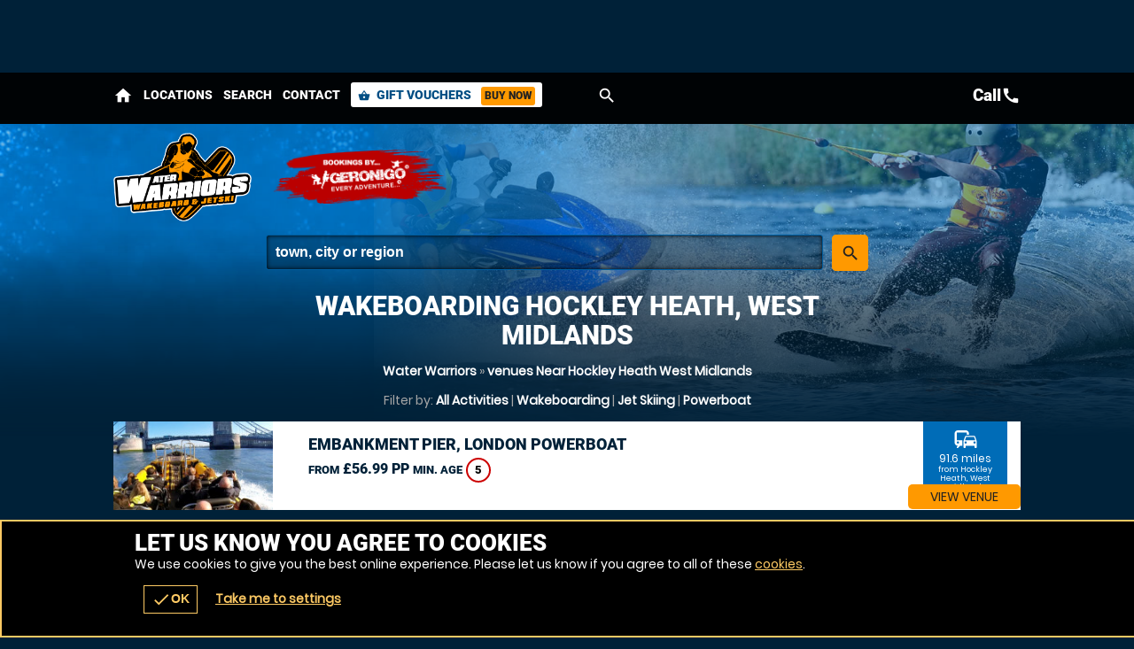

--- FILE ---
content_type: text/css
request_url: https://waterwarriors.co.uk/css/api_sb/waterwarriors/1/stylesheet.css
body_size: 11236
content:
.cmHead a{z-index:0 !important}.window .head .close{font-size:18px}form.basic input,form label input,form label textarea,form label select,.botMenu{width:100%}.subhead{max-width:660px}.pop #enquiry_thanks .head.subhead,.page-event .subhead,#activity .subhead,.page-index .subhead{max-width:780px}.botMenu.r>.c:first-of-type>.w{width:38px}.button.icnBut a:before{width:30px}.READMOREjs:before{width:22px}form label input[type=checkbox],form label input[type=radio],form.f1.basic input[type=submit],.window .box.min .botMenu,form label input[type=checkbox]{width:auto}.video iframe{height:100%}form.f1 p label textarea{min-height:60px}.button.icnBut a:before{height:30px}.sb2.ban .button,.sb2.ban .buttons,.READMOREjs p,.window .box .botMenu,form.f1 p{margin:0 !important}form.f1 p.t{margin:0 0 10px 0 !important}.r3.r>.c>.w{margin:0 5px}.READMOREjs{margin:0 0 15px 0}.buttons.li .button{margin:0 0 10px 0}.r6.r>.c>.w,.r2.r.alt>.c:nth-child(even)>.w{margin:0 10px 10px 0}.r2.r.alt>.c>.w{margin:0 0 10px 10px}.READMOREjs:before,.button.icnBut a:before,form label input[type=checkbox],.botMenu.r>.c:nth-child(1)>.w,.r>.c>.w,.r2.r>.c>.w,.r3.r>.c:nth-child(1)>.w{margin:0 10px 0 0}.botMenu.r>.c>.w,.r2.r>.c:nth-child(even)>.w,.r3.r>.c:nth-child(3)>.w{margin:0 0 0 10px}form.f1 p:last-of-type{margin:0 0 15px 0}.sb2.ban{margin-top:40px}form.f1.basic input[type=submit]{margin-top:15px}.s1{margin-bottom:40px}.chzn-container-single .chzn-single div b,.chosen-container-single .chosen-single div b{margin-top:6px}#mapstamp #map,#mapstamp #stamp{padding:0 0 80% 0}.video{padding:0 0 56% 0}.button.icnBut a{padding-top:8px}.button.icnBut a{padding-bottom:8px}form.basic input,form.f1 p label{padding:10px 0}.button button,.button a{padding:0 10px}form.f1 .buttons{padding:15px 0 0 0}.sb2.ban{padding:40px 0 0 0}.window.wn3{padding:20px 0 0 0}form.f1 p:first-of-type label{padding:0 0 10px 0}.window .head .close,form label{padding:10px}.headImg{padding:0 0 50% 0 !important}input:-webkit-autofill,input:-webkit-autofill:hover,input:-webkit-autofill:focus,input:-webkit-autofill:active{padding:5px !important}.botMenu.r>.c:first-of-type>.w{padding:0}.sb2.ban,.button.alt1 a,form.basic input,form label{border-style:solid}.button.alt1 a,form label{border-width:1px}form.basic input,form.f1 p label{border-width:0 0 1px 0}.sb2.ban{border-width:1px 0 0 0}form.f1.basic input[type=submit],.button button,.button a,.button,form label input,form label textarea{border:0}.READMOREjs:before,.botMenu.r>.c:nth-child(1){float:left}.r2.r.alt>.c:nth-child(odd),.botMenu.r>.c{float:right}label.checkbox span{float:none}.window{overflow:auto}.ctas .h small,.sb2.ban .h span,.buttons.li .button,form label,form.f1 p label.sw span,form label input,form label textarea,form label select{display:block}.READMOREjs p,.READMOREjs:before,.sb2.ban .buttons,.button.icnBut a:before,.button.icnBut a span,form.f1 p label.checkbox.sw span,form label input[type=checkbox]{display:inline-block;vertical-align:middle}form.f1.basic input[type=submit],.button{display:inline-block}.scrollx .cmHead,form.f1.basic span,form.f1 p label span{display:none}.window .head .close,.window{position:fixed}.botMenu,.window.wn3{position:static}.video{position:relative}.window .box.min .botMenu,.video iframe{position:absolute}.window .head .close,.video iframe,.window{top:0}.window .box .botMenu{left:auto !important}.window .box.min .botMenu,.video iframe{left:0 !important}.window{left:100%}.window .head .close,.window .box.min .botMenu,.video iframe,.window{right:0}.video iframe,.window{bottom:0}.window .box.min .botMenu{bottom:20px !important}.botMenu{bottom:78px}.window{z-index:200}.botMenu{z-index:185}.button.icnBut a:before{content:""}.READMOREjs:before{content:"+"}.READMOREjs.open:before{content:"-"}#mapstamp #map,#mapstamp #stamp,.button.icnBut a:before{background-size:auto 100% !important;-ms-interpolation-mode:bicubic;image-rendering:optimizeQuality}.button.icnBut.email a:before{background-size:100% auto !important;-ms-interpolation-mode:bicubic;image-rendering:optimizeQuality}@media only screen and (max-width:700px){#confirmation .ctas.r .c{width:33% !important;float:left !important}}.datepicker .ui-datepicker{width:auto}.datepicker .ui-datepicker-buttonpane button:last-of-type{display:block}#ui-datepicker-div{width:282px;padding:8px;display:inline-block;position:relative}#ui-datepicker-div a{text-decoration:none;display:block;cursor:pointer}#ui-datepicker-div table{width:100%;border-collapse:collapse;text-align:center}#ui-datepicker-div table th{margin:0;padding:5px 0}#ui-datepicker-div table td{margin:0}#ui-datepicker-div table td a{padding:5px 0}.ui-datepicker-header{margin:0 0 10px 0}.ui-datepicker-header a:first-of-type{position:absolute;top:8px;right:60px}.ui-datepicker-header a:last-of-type{float:right}.ui-datepicker-header a span{display:block}.ui-datepicker-header a>span{padding:5px}.ui-datepicker-header a>span span{border-width:4px 0 4px 8px;border-style:solid}.ui-datepicker-header a:first-of-type>span span{border-width:4px 8px 4px 0}.ui-datepicker-buttonpane button{border:0;position:absolute;top:8px;right:34px}.ui-datepicker-buttonpane button:last-of-type{display:none}.ui-datepicker-buttonpane button span{display:block}.ui-datepicker-buttonpane button>span{padding:5px}.ui-datepicker-buttonpane button>span span{width:8px;height:8px}.scrollr>.c{width:260px !important}.list .scrollr>.c{width:auto !important}.list .scrollr.r::-webkit-scrollbar{width:10px}.scrollr.r::-webkit-scrollbar{height:10px}.list .scrollr.r::-webkit-scrollbar{height:auto}.list .scrollr{max-height:211px}.scrollr>.c{margin:0 10px 0 0}.list .scrollr>.c{margin:0 0 5px 0}.scrollr.r{padding:0 0 15px 0}.list .scrollr.r{padding:0 15px 0 0}.scrollr.r{overflow-x:auto;overflow-y:hidden;-webkit-overflow-scrolling:touch;overflow:-moz-scrollbars-horizontal;white-space:nowrap}.list .scrollr.r{overflow-x:hidden;overflow-y:auto}.scrollr>.c{float:none !important;white-space:initial;display:inline-block;vertical-align:top}#venActs .venue .button,.list .scrollr>.c{display:block}.scroll .icn{font-size:40px;width:40px;height:40px}.scroll{margin:-30px 0 0 0}.scroll p{margin:0 0 5px 0}.scrollr>.w{margin:0 0 0 20px}.scroll{padding:5px}.scroll .icn{display:block}.scrollx,.scrollr{position:relative}.scroll{position:absolute}.scroll{top:50%}.scroll{right:0}.scroll{z-index:10}.inlineLoader{margin:0 0 15px 0}.inlineLoader p{margin:0 0 0 10px}.inlineLoader p,.inlineLoader .loader{display:inline-block;vertical-align:middle}.inlineLoader .loader{margin:0 !important;position:relative;top:auto !important;left:auto !important}.loader.wheel.sm,.scroll .loader.wheel{width:25px !important;height:25px !important;margin:0 auto !important}.loader.wheel.sm:after,.scroll .loader.wheel:after{width:80%;height:80%}.scroll p{margin:5px 0 0 0}.scroll.load .loader.wheel{display:block}.scroll .loader.wheel,.scroll.load .icn{display:none}.desc p,.desc{white-space:pre-line !important}#voucherThankyou #step1 .h1{line-height:48px !important;font-size:48px !important}.h1 small{line-height:32px !important;font-size:32px !important}.h1{line-height:33px !important;font-size:30px !important}form.f1.basic input[type=submit]{height:28px;line-height:28px}.counter span,.counter b,.counter a{font-size:26px !important}#search.r form label a .h{line-height:22px}.button.b3 button,.button.b3 a{height:48px;line-height:48px;font-size:20px}.button.b1 button,.button.b1 a{height:42px;line-height:42px;font-size:18px}.button.b2 button,.button.b2 a{height:36px;line-height:36px;font-size:16px}#sessions ul li .t,.buttons .c div.w{line-height:28px}.h2{line-height:29px !important;font-size:26px !important}.READMOREjs:before{height:22px;line-height:22px;font-size:18px}#book #gm8Calendar h3{font-size:18px}.chzn-container-multi .chzn-choices li.search-field input{font-size:16px !important}.autocomplete .ui-listview-item-static:before{font-size:14px !important}#venueTitle .minAge{line-height:22px;font-size:12px}.t2{line-height:23px !important;font-size:20px !important}.h3,.t3{line-height:21px !important;font-size:18px !important}.h4,.t4{line-height:19px !important;font-size:16px !important}.sb2.ban .h span,.desc{line-height:19px;font-size:16px}.social-popup .alerter,#book #step1 .head .t3 a{line-height:17px;font-size:14px}form.basic input[type=submit],table{font-size:14px}#categories .h span,#book #step1 .head .t3 span,#book #calendar .nav li a,#venActs .venue>a.popup span{line-height:15px;font-size:12px}.ctas.r.sm .c .w .value,#venActs .venue>a.popup .offer{font-size:12px}.social-popup .alerter .rw3,.ctas .h small,#search.r form label a .but,.customcounts,.window .groupsize.box .head .alert,.window .groupsize.box .head p:last-of-type{line-height:13px;font-size:11px}#book .limited_calendar .list li a .h{font-size:10px}#search h1 a{font-size:14px;text-indent:0}.sb2.ban .h span{letter-spacing:1pt}#categories .h span,#voucherThankyou #step1 .subhead .h3{letter-spacing:5pt}#categories .h span,#book #calendar .nav li a,#voucherThankyou #step1 .subhead .h3,.sb2.ban .h span{font-weight:normal}.t,.h{font-weight:bold}select,input,textarea{font-size:16px;font-family:"Helvetica Neue",Helvetica,sans-serif;-webkit-font-smoothing:antialiased}.h{font-family:"Roboto",Arial}body{font-family:"Poppins",Arial}#categories .h span,#voucherThankyou #step1 .subhead .h3,.sb2.ban .h span{font-family:Arial}.hT.h a>span,.hT.h>span{font-weight:normal;font-family:Arial;letter-spacing:5pt;display:block !important}.h1.hT{line-height:62px !important;font-size:62px !important}.h1.hT>span{line-height:28px !important;font-size:28px !important}.h2.hT{line-height:45px !important;font-size:42px !important}.h2.hT>span{line-height:21px !important;font-size:18px !important}.h3.hT{line-height:25px !important;font-size:22px !important}.h3.hT>span{line-height:18px !important;font-size:14px !important}.material-icons{font-family:"Material Icons";font-weight:normal;font-style:normal;font-size:24px;line-height:1;letter-spacing:normal;text-transform:none;display:inline-block;word-wrap:normal;-moz-font-feature-settings:"liga";-moz-osx-font-smoothing:grayscale}.icn{font-family:"Material Icons" !important;font-size:14px;font-weight:normal !important;font-feature-settings:"liga";text-transform:initial;text-indent:0 !important;overflow:hidden;width:100%;display:block}.icnBut2 .icn{width:22px;height:22px;line-height:22px;font-size:22px;margin:0 8px 0 0;display:inline-block !important;vertical-align:middle;background-size:auto 100% !important;-ms-interpolation-mode:bicubic;image-rendering:optimizeQuality;background-repeat:no-repeat;background-position:50%}.s1>.h3 .icn,.botMenu.r>.c:nth-child(1) .icn{font-size:30px}#venActs .activity .w .t .icn{width:22px;height:22px;line-height:22px;font-size:22px}#venActs .title .buttons .icn{height:28px;line-height:28px;font-size:22px}.menu li a .icn{height:100%;line-height:100%;font-size:35px}.ctas .icn{width:65px;height:65px;line-height:65px;font-size:65px;display:inline-block}.ctas.sm .icn{width:35px;height:35px;line-height:35px;font-size:35px;display:inline-block}#book #step1 .head .t3 .icn,#book #calendar .nav li .icn{width:auto;font-size:18px}.popular,form.f1.basic input[type=submit],.button,.button a,.button button,.h{text-transform:uppercase}#categories .h span a,#addActs a,.bc a,.popSearch a,#actTowns ul li a,#book .availStatus a,#book #calendar .nav li a,#careers a:hover,.gm-style-iw a,#venues_google_map .areaSearch,#search.r form label a,#sessions ul li .t a,a.terms:hover,#book .limited_calendar .list li a,.autocomplete li a,.ctas.r .c a,.options li a,.altActivities a,#bookings .tabs-menu .c .w,.page-event #itinerary a,.s1>.h3 a,a.i:hover,#menu .r3 a,.close,#book .calendar td a,.value a,#venActs .venue>a.popup{text-decoration:none !important}#careers a,a.terms,a.i{text-decoration:underline}#categories,.popular,#reviews .tabs-menu a,.READMOREjs:before,.altActivities ul,#bookings .tabs-menu,.overlay .loader.oops,#lastminute,.close,#book #step3 .r2,.window .holder .h3,#book .key.r,#book .calendar,#book .calendar table,.value .h,.subhead,.ctas.r{text-align:center}.aL,#eventTitle .ctas.r,.subhead .intro{text-align:left}.options li .r2 .c:last-of-type,.aR{text-align:right}#search.r form label a .h,.altActivities .h4,#venActs .venue>a.popup .t,.scrollr>.c>.w .h{width:100%;white-space:nowrap;overflow:hidden;text-overflow:ellipsis;display:block}.overlay,.READMOREjs{cursor:pointer}#search .button button b{display:none}.cntryLinks li a,.socialLinks li a,#search .button button b,#activity .dice,.altActivities .c .w span,.page-event .status,.page-event .brand span,.like .w{text-align:left;text-indent:-5000px;overflow:hidden}.t,.h{font-weight:bold}form.f1 input,form.f1 select,form.f1 textarea,#book .head .details .t,a.password,#venActs .activity .w .t,#venActs .venue>a.popup,form.f1.basic input[type=submit],.button,.button a,.button button{font-weight:normal !important}.h1 small{margin:0 0 0 10px;display:inline-block;vertical-align:top}.button.icn a:before{width:20px;height:20px;margin:0 10px 0 0;background-size:auto 100% !important;-ms-interpolation-mode:bicubic;image-rendering:optimizeQuality;display:inline-block;vertical-align:middle;content:""}.button.b3 a,.button.b3 button,.button.b1 a,.button.b1 button{padding:0 50px}.button.b2 a,.button.b2 button{padding:0 35px}form.f1.basic input[type=submit],.button a,.button button{padding:0 25px}.icnBut2 a{padding:8px 25px}#search.r form label a .but,#search.r form label a .h,a:active{opacity:.5}#search.r form label a:hover .but,#search.r form label a:hover .h{opacity:1}.popular b{line-height:18px;font-size:12px}.popular small{line-height:14px;font-size:9px}.popular .icn:nth-child(2){line-height:10px;font-size:10px}.popular .icn{line-height:8px;font-size:8px}.popular .icn:nth-child(2){width:10px}.popular .icn{width:8px}.popular.xxs b{line-height:14px;font-size:9px}.popular.xxs small{line-height:11px;font-size:7px}.titleImg{height:80px !important;margin-top:-80px !important;margin-bottom:40px;background-size:auto 100% !important;-ms-interpolation-mode:bicubic;image-rendering:optimizeQuality;text-align:left;text-indent:-5000px;overflow:hidden;position:relative;z-index:150}.page-bucket .titleImg{height:150px !important;margin-top:-40px !important;margin-bottom:10px !important}.page-event .titleImg,#activity .titleImg{height:50px !important;margin-top:-50px !important}.page-vouchers .head{position:relative}.subhead.sdw:after{content:"";height:140px;position:absolute;bottom:0;left:0;right:0;z-index:135}@media only screen and (min-width:920px){.popular.lg b{line-height:32px;font-size:22px}.popular.lg small{line-height:18px;font-size:14px}.popular.lg .icn:nth-child(2){line-height:18px;font-size:18px}.popular.lg .icn{line-height:12px;font-size:12px}.popular.lg .icn:nth-child(2){width:18px}.popular.lg .icn{width:12px}.popular.lg b{margin:0 -44px}.popular.lg div{margin:2px 0 0 0}.popular.lg{padding:6px}.popular.lg>span{padding:6px 16px}.popular.lg{border-width:8px}.popular.md b{line-height:28px;font-size:18px}.popular.md small{line-height:16px;font-size:12px}.popular.md .icn:nth-child(2){line-height:16px;font-size:16px}.popular.md .icn{line-height:10px;font-size:10px}.popular.md .icn:nth-child(2){width:16px}.popular.md .icn{width:10px}.popular.md .icn:nth-child(2){width:18px}.popular.md .icn{width:12px}.popular.md b{margin:0 -28px}.popular.md div{margin:2px 0 0 0}.popular.md{padding:4px}.popular.md>span{padding:4px 12px}.popular.md{border-width:6px}}@media only screen and (max-width:880px){.h1.hT{line-height:48px !important;font-size:48px !important}.h1.hT>span{line-height:22px !important;font-size:22px !important}.h2.hT{line-height:35px !important;font-size:32px !important}.h2.hT>span{line-height:19px !important;font-size:16px !important}}@media only screen and (max-width:780px){.menu li a .icn{font-size:32px}}@media only screen and (max-width:700px){.h1.hT{line-height:38px !important;font-size:38px !important}.h1.hT>span{line-height:16px !important;font-size:16px !important}.h2.hT>span{line-height:14px !important;font-size:14px !important}#menu .r3 a{line-height:26px !important}#voucherThankyou #step1 .h1,.h1,.h2.hT{line-height:31px !important;font-size:28px !important}.h1 small{line-height:22px !important;font-size:22px !important}.h2{line-height:25px !important;font-size:22px !important}.counter span,.counter b,.counter a{font-size:20px !important}.sb2.ban .h span{line-height:15px;font-size:12px}.button.b3 button,.button.b3 a,.button.b1 button,.button.b1 a{height:38px;line-height:38px}.titleImg{height:70px !important}.page-bucket .titleImg{height:130px !important}.page-event .titleImg,#activity .titleImg{height:40px !important}.page-vouchers .subhead.sdw .h1{margin-top:-70px !important}.page-bucket .titleImg{margin-top:-30px !important}.titleImg{margin-bottom:20px}#venActs .venue .button a{padding:0 10px}.button.b3 button,.button.b3 a,.button.b1 a,.button.b1 button,.button.b2 a,.button.b2 button{padding:0 25px}form.f1.basic input[type=submit],.button a,.button button{padding:0 15px}#voucherThankyou #step1{text-align:center}.ctas .icn{height:40px;line-height:40px;font-size:40px}}@media only screen and (max-width:580px){.desc{line-height:17px;font-size:14px}.popular b{line-height:16px;font-size:10px}.popular small{line-height:12px;font-size:8px}.popular .icn:nth-child(2){line-height:9px;font-size:9px}.popular .icn{line-height:7px;font-size:7px}.popular .icn:nth-child(2){width:9px}.popular .icn{width:7px}#voucherThankyou #step1 .subhead .h3{letter-spacing:2pt}.titleImg{margin-top:-40px !important}.page-vouchers .subhead.sdw .h1{margin-top:-50px !important}}@media only screen and (max-width:500px){.h1.hT{line-height:32px !important;font-size:32px !important}.h1{line-height:27px !important;font-size:24px !important}.h2{line-height:23px !important;font-size:20px !important}.t2{line-height:21px !important;font-size:18px !important}.h3,.t3{line-height:19px !important;font-size:16px !important}.button.b3 button,.button.b3 a,.button.b1 button,.button.b1 a{font-size:16px}.ctas .h3,.h4,.t4{line-height:17px !important;font-size:14px !important}.ctas p{line-height:13px;font-size:11px}}@media only screen and (max-width:425px){.scroll .icn{font-size:24px;width:24px;height:24px;margin:0 auto}.menu li a .icn{font-size:24px}.h1{line-height:24px !important;font-size:21px !important}.h2{line-height:21px !important;font-size:18px !important}.t2{line-height:19px !important;font-size:16px !important}.counter b,.counter a{font-size:16px !important}#venActs .activity .w .t .icn{width:16px;height:16px;line-height:16px;font-size:16px}.button.b3 button,.button.b3 a,.button.b1 button,.button.b1 a,.button.b2 a,.button.b2 button{font-size:14px}form.f1.basic input[type=submit],.button a{font-size:12px}.bc,.h4,.t4{line-height:15px !important;font-size:12px !important}.sb2.ban .h span{line-height:14px;font-size:11px}.page-bucket .titleImg{height:90px !important}.titleImg{height:60px !important}.page-event .titleImg,#activity .titleImg{height:30px !important}.page-vouchers .subhead.sdw .h1{margin:-50px 0 0 0}.page-bucket .titleImg{margin-top:-20px !important}.hT.h span{letter-spacing:2.5pt}#categories .h span{letter-spacing:2pt}}@media only screen and (max-width:395px){.h1.hT{line-height:26px !important;font-size:26px !important}#search form label a{font-size:12px}#header .menu .c.button .w{font-size:11px}.page-vouchers .subhead.sdw .h1{margin-top:-30px !important}}.cmSet #wrap{position:relative;z-index:10}.cmSet .scrollr#wrap{position:static}.social-popup{position:fixed;right:20px;bottom:80px;z-index:200}.social-popup .alerter{min-width:290px;padding:15px}.social-popup .alerter .img{width:50px;height:50px;margin:0 10px 0 0;display:inline-block;background-size:70% auto !important;-ms-interpolation-mode:bicubic;image-rendering:optimizeQuality;float:left}.social-popup .alerter .rw2{margin:0 0 5px 0}.social-popup .alerter .rw2,.social-popup .alerter .rw2 span,.social-popup .alerter .rw3{display:block}.social-popup .alerter .close{padding:5px 10px;position:absolute;top:0;right:0}@media only screen and (max-width:580px){.social-popup{left:10px;right:10px;bottom:62px}.social-popup .alerter{padding:10px}}@media only screen and (max-width:425px){.social-popup{display:none}}@media only screen and (max-width:425px){.scrollr::-webkit-scrollbar{height:0}}@font-face{font-family:"Material Icons";font-style:normal;font-weight:400;font-display:swap;src:url(https://fonts.gstatic.com/s/materialicons/v38/flUhRq6tzZclQEJ-Vdg-IuiaDsNY.eot) format("eot"),url(https://fonts.gstatic.com/s/materialicons/v38/flUhRq6tzZclQEJ-Vdg-IuiaDsNc.woff2) format("woff2"),url(https://fonts.gstatic.com/s/materialicons/v38/flUhRq6tzZclQEJ-Vdg-IuiaDsNa.woff) format("woff"),url(https://fonts.gstatic.com/s/materialicons/v38/flUhRq6tzZclQEJ-Vdg-IuiaDsNZ.ttf) format("ttf");font-feature-settings:"liga"}.material-icons{font-family:"Material Icons";font-weight:normal;font-style:normal;font-size:24px;line-height:1;letter-spacing:normal;text-transform:none;display:inline-block;word-wrap:normal;-moz-font-feature-settings:"liga";-moz-osx-font-smoothing:grayscale}.icn{font-family:"Material Icons" !important;font-size:22px;font-weight:normal !important;font-feature-settings:"liga";text-transform:initial;text-indent:0 !important;overflow:hidden;width:auto;display:inline-block;vertical-align:middle}.tabs-selected.xxx{width:100%;max-width:1024px;content:"";animation-name:slidein;animation-duration:.4s;animation-timing-function:ease;animation-iteration-count:1;animation-direction:alternate;animation-play-state:running}@keyframes slidein{from{margin-left:100%}to{margin-left:0;max-width:1024px}}.olp{margin:0 0 15px 0;padding:0 0 15px 0;-webkit-overflow-scrolling:touch;overflow:-moz-scrollbars-horizontal;white-space:nowrap}.olp::-webkit-scrollbar{height:10px}.olp{overflow-x:auto;overflow-y:hidden}.olp .c{float:none !important;white-space:initial;display:inline-block !important;vertical-align:top}.slider{-webkit-appearance:none;height:5px;margin:5px 0 0 0;padding:0;border:0;border-radius:5px;outline:0;opacity:.7;-webkit-transition:.2s;transition:opacity .2s}.slider::-webkit-slider-thumb{-webkit-appearance:none;appearance:none;width:15px;height:15px;border-radius:50%;cursor:pointer}.slider::-moz-range-thumb{width:15px;height:15px;border-radius:50%;cursor:pointer}.r.alt>.c:first-of-type{float:right}.r.alt>.c>.w{margin:0 10px 0 0 !important}.r.alt>.c:first-of-type>.w{margin:0 0 0 10px !important}.ctas{text-align:center}.ctas .c .w{position:relative}.ctas .value{min-width:30px;line-height:30px;text-align:center;position:absolute;top:0;right:0}.ctas .icn{line-height:70px;font-size:68px}@media only screen and (max-width:700px){.ctas .icn{line-height:40px;font-size:38px}#content .ctas.r>.c>.w{margin:0 10px 0 0 !important}.ctas.r>.c{float:left !important}}.buttons.li .button a{text-align:center}.buttons.li .button.b1 a{line-height:38px !important}.buttons.li .button{margin:10px 0 0 0}.buttons.li .button.b1 a{padding:0 10px}.buttons.li .button.alt1 a{border-width:2px}.buttons.li .button.alt1 a{border-style:solid}.buttons.li .button.b1 a .icn{width:auto;line-height:24px;font-size:24px;display:inline-block;margin:0 10px 0 0}.popular div span{width:12px;font-size:12px}.popular{text-align:center}.popular b{margin:0 -20px}.popular div{margin:-3px 0 0 0}.popular{padding:2px}.popular>span{padding:3px 8px}.popular b{padding:0 5px}.popular{border-width:4px}.popular>span{border-width:1px}.popular>span,.popular{border-style:solid}.popular{position:absolute;top:0;right:0;z-index:10}.popular{-webkit-transform:rotate(12deg);transform:rotate(12deg)}.popular,.popular>span,.popular div,.popular small,.popular b{display:block}.popular div span{display:inline-block;vertical-align:middle}.popular div,.popular small,.popular b{clear:both}@media only screen and (min-width:920px){.popular.lg b{line-height:32px;font-size:22px}.popular.lg small{line-height:18px;font-size:14px}.popular.lg .icn:nth-child(2){line-height:18px;font-size:18px}.popular.lg .icn{line-height:12px;font-size:12px}.popular.lg .icn:nth-child(2){width:18px}.popular.lg .icn{width:12px}}.page-index #head .h1{line-height:72px !important;font-size:68px !important}.h2.hA.h{line-height:42px !important;font-size:38px !important}.title{line-height:27px;font-size:24px}#header .contact .tel a{line-height:25px;font-size:22px}form.basic span,#advanced-faqs .READMORECONTENTjs{line-height:17px;font-size:14px}.h2.hA.h span{line-height:18px !important;font-size:14px !important}#header .contact ul li{line-height:25px;font-size:12px}p small{line-height:14px}#header .contact .tel a,.title{font-family:"Roboto",Arial}#advanced-faqs .READMOREjs{font-weight:bold}.hA.h span{font-family:Arial;letter-spacing:5pt;display:block}#venueReviews .tabs-menu li a,#footer .r5 a,#venuesList3 #tabs .tabs-menu li a,#header #mobiMenu a,#header #menu .mobiMenu b a,#header .contact .tel a{text-decoration:none}#voucher .hint,.page-index #content #voucher #pager,#map>span,#header #mobiMenu,.page-index #head{text-align:center}.bookmarks_32 li a{text-align:left !important}#footer .footer .r .c:last-of-type{text-align:right}.customcounts a,#stamp,.bookmarks_32 li a,.rating span,#header .logo a{text-indent:-5000px;overflow:hidden}#footer .bookmarks_32 li{margin:0 0 0 5px;display:inline-block}.bookmarks_32 li a{width:50px;height:50px;text-indent:-5000px;overflow:hidden;background-size:auto 100%;display:block}#ctas .r3 .icn{width:50px;height:50px;line-height:50px;font-size:50px;margin:0 15px 0 0;float:left}#header #mobiMenu .icn{width:100%;height:24px;line-height:24px;font-size:24px;margin:0 0 2px 0;display:inline-block}@media only screen and (max-width:880px){.page-index #head .h1{line-height:52px !important;font-size:48px !important}.h2.hA.h{line-height:32px !important;font-size:28px !important}.title{line-height:23px;font-size:20px}#header .contact .tel a{line-height:20px;font-size:18px}}@media only screen and (max-width:700px){#ctas .r3,.page-index #adventures,.page-index #content #voucher{text-align:center}#ctas .r3 .icn{float:none}}@media only screen and (max-width:580px){.page-index #head .h1{line-height:42px !important;font-size:38px !important}.h2.hA.h span{line-height:12px !important;font-size:11px !important}.hA.h span{letter-spacing:1pt}}@media only screen and (max-width:425px){.page-index #head .h1{line-height:32px !important;font-size:28px !important}.h2.hA.h{line-height:25px !important;font-size:22px !important}.title{line-height:21px;font-size:18px}#header #mobiMenu .c>.w,#voucher #ctas p{line-height:14px;font-size:12px}}.justify p,p.justify{text-align:justify;text-justify:inter-word}#header #menu .back{display:none}#footer #stamp{width:40%;float:right;margin:0 0 10px 10px;padding-bottom:40%}#footer .footer,#footer .r5,#header .wrapper{max-width:1024px}#footer .footer .r .c{width:50%}#ctas .r2b,#footer .r5>.c:last-of-type{width:40%}#map,#stamp{height:0}#footer .footer,#footer .r5,#header .wrapper{margin:0 auto}form.basic input[type=submit]{margin:10px 0 0 0}#header #mobiMenu .c .w{margin:0 1px 0 0}form.basic span{margin:0 0 5px 0}form.basic input[type=text]{margin:0 0 10px 0}#ctas .r2b{margin:0 0 0 40px}#ctas .button{margin:0 0 0 20px}#header .subscribe .likeit{margin:0 0 0 10px}#header #mobiMenu .c:last-of-type .w{margin:0}#ctas .wrap,#footer .wrap{padding:40px 0}form.basic input[type=text]{padding:10px}#header #mobiMenu .c>.w{padding:5px 10px}#map,#stamp{padding:0 0 80% 0}#wrap.scrollr,#wrap{padding:0 !important}form.basic input[type=text]{border-width:1px}form.basic input[type=text]{border-style:solid}#wrap{border:0}form.basic input[type=text]{box-sizing:border-box}#map,#stamp{background-size:auto 100% !important;-ms-interpolation-mode:bicubic;image-rendering:optimizeQuality}#header .logo a{background-size:auto 100% !important;-ms-interpolation-mode:bicubic;image-rendering:optimizeQuality}#header #mobiMenu{position:fixed !important}#wrap .body,#map,#header .wrapper{position:relative}#header,#header .contact{position:absolute !important}#header .contact{top:40px}#header{top:0}#header #mobiMenu{left:0}#header #mobiMenu,#header .contact{right:0}#header #mobiMenu{bottom:0}#header .contact ul{float:left}#header .contact .tel,#ctas .r2b{float:right}#ctas .s,#header .contact{overflow:hidden}#header #menu .mobiMenu.open>.r3,#header .contact .tel a,#map>span span,#map>span b,#map,#stamp{display:block !important}#header .subscribe .likeit{display:inline-block;vertical-align:middle}#header .contact ul li:first-of-type,#header #mobiMenu,#header .contact.alt{display:none !important}@media only screen and (max-width:980px){#ctas .wrap{padding:10px 0}#ctas .button{margin:10px 0 0 0}}#header #logos{width:100%;float:left}#header #logos .logo{width:auto;float:none}#header #logos .c:nth-child(1) .w,#header #logos .logo a{width:100%}#header #logos .c:nth-child(2) .w{margin:0 0 0 20px}#header #logos .c:nth-child(2) .w a{width:200px;height:100px;background-size:100% auto !important;-ms-interpolation-mode:bicubic;image-rendering:optimizeQuality;display:block;text-indent:-5000px;overflow:hidden}#header #logos:after{content:".";display:block;height:0;clear:both;visibility:hidden}#header .search-form,#header .nav{clear:both}@media only screen and (max-width:980px){.surfscool #header #logos .c:nth-child(2),.gofalconry #header #logos .c:nth-child(2){display:none !important}}@media only screen and (max-width:780px){.scenesabove #header #logos .c:nth-child(2),.kidsactivityguide #header #logos .c:nth-child(2),.theactivitypeople #header #logos .c:nth-child(2){display:none !important}}@media only screen and (max-width:700px){#header #logos .c:nth-child(2) .w a{width:175px}#header #logos .logo,#header #logos .logo a,#header #logos .c:nth-child(2) .w a{height:80px !important}#header #logos>.c>.w{margin:0 !important}#header #logos>.c:nth-child(1)>.w{margin:0 20px 0 0 !important}#header #logos.r>.c{float:left !important}.surfscool #header #logos .c:nth-child(2),.gofalconry #header #logos .c:nth-child(2){display:block !important}}@media only screen and (max-width:580px){#header #logos{width:100%}#header #logos>.c{width:auto !important}#header #logos>.c:nth-child(1)>.w{margin:0 5px 0 0 !important}#header #logos>.c{float:left !important}}@media only screen and (max-width:500px){#header #logos .c:nth-child(2) .w a{width:150px}#header #logos .logo,#header #logos .logo a,#header #logos .c:nth-child(2) .w a{height:70px !important}}@media only screen and (max-width:395px){#header #logos .c:nth-child(2) .w a{width:110px}}@media only screen and (max-width:365px){#header #logos.r>.c.gg{display:none !important}}#header #logos .c:nth-child(2) .w a{background-position:50%;background-repeat:no-repeat}.ac_results{margin:10px 0 0 0;z-index:500}.ac_results{margin:0;padding:0}.ac_results ul{margin:0;padding:10px;border-width:1px;border-style:solid;list-style-type:none}.ac_results li,.ac_results ul li{width:auto !important;padding:10px;cursor:pointer}#voucher.gift .imgs{margin:0 0 15px 0}#voucher.gift .desc{white-space:initial !important}#voucher.gift .imgs .img{padding-bottom:58%;background-size:100% auto !important;-ms-interpolation-mode:bicubic;image-rendering:optimizeQuality}@media only screen and (min-width:701px){#voucher.gift .imgs{width:50%;margin:0 0 0 30px;float:right}}.page-contact form p label{padding:15px;position:relative}.page-contact form p label span{position:absolute;top:-8px;left:10px;padding:0 5px}.page-contact form p label{background:transparent !important}.page-contact form p label span{background-color:#002138}.minAge{width:24px;height:24px;line-height:24px;border-width:2px;border-style:solid;text-align:center;display:inline-block;vertical-align:middle;color:#000;border-color:#C00;background-color:#FFF;border-radius:100px;-moz-border-radius:100px;-webkit-border-radius:100px}.geronigo_basket_link .button a,.nav .button a,.search-form .button button,.search-form .button a{width:41px}#event .search-form label input{min-width:300px}.geronigo_basket_link .button a,.nav .button a,.search-form .button button,.search-form .button a{height:41px;line-height:41px}.search-form{margin:0 0 15px 0}.search-form .button{margin:0 0 0 10px}#header .contact .tel{margin:0}#header .contact{padding:5px 15px}.geronigo_basket_link .button a,.nav .button a,.search-form .button button,.search-form .button a{padding:0}.search-form label,.search-form .button{display:inline-block;vertical-align:middle}.search-form .button a span:last-of-type,.search-form .button button span:last-of-type,.search-form label span{display:none}#map>span{text-align:center;text-indent:0;position:absolute;top:30%;right:15%;left:60%;display:block;text-shadow:none !important}#map>span b{margin:0;display:block}#map>span .h1{line-height:34px;font-size:40px}#map .digit3 .h1{line-height:24px;font-size:30px}#map .digit4 .h1{line-height:24px;font-size:24px}#map>span .h4{line-height:16px;font-size:16px}#map>span span:last-of-type{line-height:11px;font-size:11px}.map .venues-count,.map .venues-count li a b{display:none !important}@media only screen and (max-width:980px){#map>span .h1{line-height:28px;font-size:34px}#map .digit3 .h1{line-height:22px;font-size:24px}#map .digit4 .h1{line-height:24px;font-size:24px}}@media only screen and (max-width:880px){#map>span .h1{line-height:48px;font-size:54px}#map .digit3 .h1{line-height:38px;font-size:44px}#map .digit4 .h1{line-height:34px;font-size:40px}#map>span .h4{line-height:22px;font-size:22px}#map>span span:last-of-type{line-height:16px;font-size:16px}}@media only screen and (max-width:780px){#map>span .h1{line-height:38px;font-size:44px}#map .digit3 .h1{line-height:28px;font-size:34px}#map .digit4 .h1{line-height:24px;font-size:30px}#map>span .h4{line-height:18px;font-size:18px}#map>span span:last-of-type{line-height:14px;font-size:14px}}@media only screen and (max-width:700px){#map>span .h1{line-height:34px;font-size:38px}#map .digit3 .h1{line-height:24px;font-size:28px}#map>span .h4{line-height:16px;font-size:16px}#map>span span:last-of-type{line-height:12px;font-size:12px}}@media only screen and (max-width:600px){#map>span .h1{line-height:30px;font-size:34px}#map .digit4 .h1,#map .digit3 .h1{line-height:24px;font-size:24px}#map>span .h4{line-height:14px;font-size:14px}#map>span span:last-of-type{line-height:10px;font-size:10px}}@media only screen and (max-width:425px){#map>span .h1{line-height:26px;font-size:26px}#map>span .h4{line-height:10px;font-size:10px}#map>span span:last-of-type{line-height:8px;font-size:8px}#map>span .h4{font-family:Arial}#map>span .h4,#map>span span:last-of-type{font-weight:normal}}#advanced-faqs .READMOREjs{margin:0 0 5px 0;font-size:14px;font-weight:bold !important}#advanced-faqs .READMORECONTENTjs{margin:0 0 20px 0}#advanced-faqs .c dl:last-of-type .READMORECONTENTjs:last-of-type{margin:0}#advanced-faqs .READMORECONTENTjs{padding:0 0 20px 0}#advanced-faqs .c dl:last-of-type .READMORECONTENTjs:last-of-type{padding:0}#advanced-faqs .READMORECONTENTjs{border-width:0 0 1px 0}#advanced-faqs .READMORECONTENTjs{border-style:dotted}#advanced-faqs .c dl:last-of-type .READMORECONTENTjs:last-of-type{border:0}#advanced-faqs .READMOREjs:before,#advanced-faqs>ul{display:none}@media only screen and (max-width:700px){#advanced-faqs .r .h{padding:10px 0 0 0;border-width:1px 0 0 0;border-style:dotted;border-color:#004e84}}#reviews .tabs-container{display:none}#reviews .tabs-selected.tabs-container{display:block}.review{margin:0 0 20px 0;position:relative}.review .desc{max-width:100% !important;margin:0;padding:15px}.review p{margin:0}#reviews .review.readmore .desc{cursor:pointer}#reviews .review.readmore .desc p{max-height:36px;overflow:hidden}.review .h{margin:0 0 5px 0;display:block;position:relative}.review .h a{padding:10px 90px 0 50px;display:block;text-decoration:none}.review .h a span{border-width:10px;border-style:solid;display:block;position:absolute;top:0;left:20px}.review .rating{position:absolute;top:10px;right:0}.rating span,.customcounts a{width:80px}#venueReviews .tabs-menu li a{width:30px;line-height:30px;text-align:center}.customcounts a{height:40px}.rating span{height:15px}.review{margin:0 0 20px 0}#venueReviews .tabs-menu li{margin:0 10px 0 0}.customcounts a{margin:0 0 0 10px}#venueReviews .tabs-menu{padding:10px 0}#event .tabs-container{padding:0 0 40px 0}.review{padding:0 0 20px 0}.customcounts{padding:5px 20px}#venueReviews .tabs-menu li a{border-width:1px}.review{border-width:0 0 1px 0}#venueReviews .tabs-menu li a{border-style:solid}.review{border-style:dotted}#venueReviews .tabs-menu li a{display:block}.customcounts a,.customcounts,.rating span,#venueReviews .tabs-menu li{display:inline-block;vertical-align:middle}#venueReviews .tabs-menu.pagTop,#event .tabs-menu{display:none}.customcounts a{background-size:100% auto !important;-ms-interpolation-mode:bicubic;image-rendering:optimizeQuality}@media only screen and (min-width:701px){#reviews .c .review:last-of-type{margin:0;padding:0;border:0}}@media only screen and (max-width:700px){.review{margin:0 0 10px 0;padding:0 0 1px 0}}#events .fadeBg{display:none}#event .venues-list li,#event .venues-list li .tit a{color:#002138}#event .venues-list li{background-color:#FFF}#event .venues-list .img{background-position:50%}.iframe{margin:0 0 15px 0;padding:0 0 60% 0;position:relative}.iframe video,.iframe iframe{position:absolute;top:0;left:0;right:0;bottom:0;z-index:1}#event .venues-list li .tit .ven{line-height:21px;font-size:18px;font-family:"Roboto",Arial;text-transform:uppercase}#event .venues-list li .button a{height:28px;line-height:28px;font-size:14px}#event .venues-list li dfn{font-style:normal}#event #venues>.r2>.c:first-of-type{width:67%}#event #venues>.r2>.c{width:33%}#event .venues-list .img{width:25%;padding-bottom:0 !important;margin:0 !important}#event .venues-list li{margin:0 0 10px 0}#event .venues-list li .button{margin:0}#event .venues-list>li{padding:0 0 0 25%}#event .venues-list li .wrap{padding:20px}#event .venues-list li .button a{padding:0 10px}#event .venues-list li .tit .act,#event .venues-list li .wrap{display:block}#event .venues-list li .button a b{display:none}#event .venues-list li{position:relative}#event .venues-list li .button,#event .venues-list .img{position:absolute}#event .venues-list .img{left:0}#event .venues-list .img{top:0}#event .venues-list .img{bottom:0}#event .venues-list li .button{bottom:10px}#event .venues-list li .button{right:10px}#event .venues-list .img{background-size:auto 150% !important;-ms-interpolation-mode:bicubic;image-rendering:optimizeQuality}@media only screen and (max-width:700px){#event #intro{max-width:100%}}#contact .office-hours{margin:0 0 15px 0 !important}#contact #head .button{float:right}#contact #head{overflow:hidden}#contact .office-hours li{margin:0 0 2px 0;padding:5px;text-align:right;background-color:#004e84;border-radius:3px;-moz-border-radius:3px;-webkit-border-radius:3px}#contact .office-hours li strong{float:left}#contact .office-hours li span{margin:0 0 0 10px}@media only screen and (max-width:580px){#content .r3>.c h2{padding:15px 0 0 0;border-width:1px 0 0 0;border-style:solid;text-align:center;border-color:#004e84}}.overlay .loader{width:100px;height:100px;font-size:10px;margin:-50px 0 0 -50px;text-indent:-9999em;border-radius:50%;position:absolute;top:50%;left:50%;z-index:20000;-webkit-animation:load3 1.4s infinite linear;animation:load3 1.4s infinite linear;-webkit-transform:translateZ(0);-ms-transform:translateZ(0);transform:translateZ(0)}.overlay .loader:before{width:50%;height:50%;border-radius:100% 0 0 0;position:absolute;top:0;left:0;content:""}.overlay .loader:after{width:90%;height:90%;border-radius:50%;content:"";margin:auto;position:absolute;top:0;left:0;bottom:0;right:0}@-webkit-keyframes load3{0{-webkit-transform:rotate(0);transform:rotate(0)}100%{-webkit-transform:rotate(360deg);transform:rotate(360deg)}}@keyframes load3{0{-webkit-transform:rotate(0);transform:rotate(0)}100%{-webkit-transform:rotate(360deg);transform:rotate(360deg)}}body>.loader{content:"";text-indent:-9999em;position:fixed;top:0;left:0;right:0;bottom:0;z-index:10}body>.loader:after{height:5px;position:fixed;bottom:51px;left:0;right:0}body>.loader:before{content:"";width:10%;height:5px;position:relative;z-index:10;display:block;position:fixed;bottom:51px;left:0;right:0;text-decoration:none;animation-name:flash;animation-duration:.75s;animation-timing-function:linear;animation-iteration-count:infinite;animation-direction:alternate;animation-play-state:running}@keyframes flash{from{width:10%}to{width:100%}}#ajax .ajax-close{width:40px;height:40px;line-height:40px;font-size:20px;font-weight:bold;text-align:center;text-decoration:none;position:absolute;top:0;right:0}#ajax>div{max-width:1024px;margin:0 auto}#ajax{padding:40px 0;overflow:auto;position:fixed;top:0;left:0;right:0;bottom:0;z-index:10000}#ajax .ajax-close:before{content:"X"}#ajax .ajax-close span{display:none}@media only screen and (max-width:1024px){#ajax>div{padding:0 20px}}@media only screen and (max-width:700px){#ajax>div{padding:0 10px}}#locations .tabs-menu{display:none}#locations .tabs-menu li a{padding:10px;border-width:1px;border-style:solid;text-decoration:none;display:block}#locations .tabs-menu li{display:inline-block;vertical-align:middle}#locations .area{position:relative}#locations .area h3 .count{margin:0 0 0 10px;padding:5px;display:inline-block}#locations .area ul li{margin:0 0 10px 0;padding:10px 10px 10px 18%;border-width:1px;border-style:solid;position:relative}#locations .area ul li a{padding:0 120px 0 0;text-decoration:none;display:block}#locations .area ul li a b{display:block}#locations .area ul li a .venue{margin:0 100px 0 0}#locations .area ul li .price{text-align:right;position:absolute;top:10px;right:10px}#locations .area ul li .price small{display:block}#locations .area ul li a .venue-offer{display:block}#locations .area ul li .imgs{width:auto;padding:0;position:absolute;top:5px;left:5px;bottom:5px;right:85%}#locations .area ul li .imgs .img2{background-size:100% auto !important;-ms-interpolation-mode:bicubic;image-rendering:optimizeQuality;position:absolute;top:0;left:0;right:0;bottom:0}#locations .tabs-container{display:block}.page-offers #content{max-width:100%}.savings{margin:0 0 15px 0}.savings p{margin:0}.savings .h{padding:5px 10px}.savings .h{display:inline-block}.savings{display:none !important}#offers .tabs-container .intro .wp{padding:0 45% 0 0}#offers .tabs-container .intro .details{padding:40px 0}#offers .tabs-container .intro .img{background-size:100% auto !important;-ms-interpolation-mode:bicubic;image-rendering:optimizeQuality}#offers .tabs-container .intro .details,#offers .tabs-container .intro{position:relative}#offers .tabs-container .intro .img:before,#offers .tabs-container .intro .img{position:absolute}#offers .tabs-container .intro .img:before,#offers .tabs-container .intro .img{top:0}#offers .tabs-container .intro .img:before{left:0}#offers .tabs-container .intro .img{left:35%}#offers .tabs-container .intro .img{right:0}#offers .tabs-container .intro .img:before{right:50%}#offers .tabs-container .intro .img:before,#offers .tabs-container .intro .img{bottom:0}#offers .tabs-container .intro .details{z-index:10}#offers .tabs-container .intro .img:before{content:""}@media only screen and (min-width:701px){#offers .tabs-container .intro .img:after{position:absolute}#offers .tabs-container .intro .img:after{top:50%}#offers .tabs-container .intro .img:after{left:0}#offers .tabs-container .intro .img:after{right:0}#offers .tabs-container .intro .img:after{bottom:0}#offers .tabs-container .intro .img:after{content:""}}@media only screen and (max-width:700px){#offers .tabs-container .intro .wp{padding:0}#offers .tabs-container .intro .details{padding:40px 20px 20px 20px}#offers .tabs-container .intro .img{opacity:.4}#offers .tabs-container .intro .img:before{top:0}#offers .tabs-container .intro .img{left:0}#offers .tabs-container .intro .img:before{right:0}#offers .tabs-container .intro .img{bottom:25%}}#offers .cat .olp .c .wp .icn{width:100%;height:30px;line-height:30px;font-size:28px;text-align:center}#offers .cat>.h .icn{width:22px;height:22px;line-height:22px;margin:0 5px 0 0;font-size:22px}#offers .cat .terms{text-align:center}#offers .cat .olp .savings{text-align:right}#offers .cat .olp .c a{text-decoration:none}#offers .cat .olp .c.selected{width:28%}#offers .cat{margin:0 0 30px 0}#offers .cat .olp{margin:0 0 10px 0}#offers .cat .olp .c .wp>.h{margin:0 0 5px 0}#offers .cat .olp .c.selected .w:after{margin-left:-15px}#offers .cat .olp .savings{margin:0}#offers .cat .olp .c .w>a:first-of-type{padding-bottom:110%}#offers .cat>.h{padding:10px 0 0 0}#offers .cat .olp{padding:0 0 25px 0}#offers .cat .olp .c .wp{padding:15px}#offers .cat .olp .c.selected .popup2{border-width:2px}#offers .cat .olp .c.selected .w{border-width:4px}#offers .cat .olp .c.selected .w:after{border-width:15px 15px 0 15px}#offers .cat .olp .c.selected .w:after,#offers .cat .olp .c.selected .popup2,#offers .cat .olp .c.selected .w{border-style:solid}#offers .cat .olp .c .w>a:first-of-type,#offers .cat .olp .c:hover .wp .icn{display:block !important}#offers .cat .olp .c.selected:hover .wp .icn,#offers .cat .olp .c .wp .icn{display:none !important}#offers .cat>.h .icn,#offers .cat>.h{display:inline-block;vertical-align:middle}#offers .cat .olp .c{vertical-align:middle}#offers .cat .olp .c .w{position:relative}#offers .cat .olp .c.selected .w:after,#offers .cat .olp .c .wp{position:absolute}#offers .cat .olp .c .wp{left:0}#offers .cat .olp .c.selected .wp{left:2px}#offers .cat .olp .c.selected .w:after{left:50%}#offers .cat .olp .c .wp{bottom:0}#offers .cat .olp .c.selected .wp{bottom:2px}#offers .cat .olp .c.selected .w:after{bottom:-15px}#offers .cat .olp .c .wp{right:0}#offers .cat .olp .c.selected .wp{right:2px}#offers .cat .olp .c.selected .w:after{content:""}#offers .cat .olp .c .w>a:first-of-type{background-size:100% auto !important;-ms-interpolation-mode:bicubic;image-rendering:optimizeQuality}@media only screen and (max-width:880px){#offers .cat .olp .c{width:36% !important}@keyframes grow1{to{width:39%}}}@media only screen and (max-width:700px){#offers .cat .olp .c>.w{margin:0 5px 0 0 !important}}@media only screen and (max-width:580px){#offers .cat .olp .c{width:44% !important}@keyframes grow1{to{width:47%}}}@media only screen and (max-width:500px){#offers .cat .olp .c{width:54% !important}@keyframes grow1{to{width:57%}}}#offers .subscribe p small{line-height:11px !important;font-size:10px}#offers .subscribe{max-width:880px}#offers .subscribe .button{margin:-20px 0 0 0}#offers .subscribe{margin:0 auto 30px auto}#offers .subscribe ul,#offers .subscribe p{margin:0 0 5px 0}#offers .subscribe .wp{padding-right:45%}#offers .subscribe .details{padding:20px 20px 15px 20px}#offers .subscribe p small{display:block !important}#offers .subscribe .button{float:right}#offers .subscribe>.c:last-of-type>.w{overflow:hidden}#offers .subscribe{position:relative}#offers .subscribe .button,#offers .subscribe .img{position:absolute}#offers .subscribe .img{top:0}#offers .subscribe .button{top:50%}#offers .subscribe .img{left:55%}#offers .subscribe .img{bottom:0}#offers .subscribe .img{right:0}#offers .subscribe .button{right:20px}#offers .subscribe .img{background-size:100% auto !important;-ms-interpolation-mode:bicubic;image-rendering:optimizeQuality}.window .overlay{z-index:10;background:0 !important;filter:none !important}.window.closed .overlay{left:100% !important}.window.closed .close{position:static}.window .close{position:relative}.offer .icn{width:22px;height:22px;line-height:22px;font-size:22px}.window .offer .head .icn{width:28px;height:28px;line-height:28px;font-size:28px}.offer .promo{font-size:18px}.offer .promo small{font-size:11px}.offer .expires,.offer .promo,.offer .savings .h{text-align:center}.offer_wp{max-width:512px}.offer_wp{margin:0 auto}.offer .icn{margin:0 5px 0 0}.offer .savings{margin:0 20px 15px 20px}.offer .intro3 .img{padding-bottom:86%}.offer .intro3 .wp{padding:20px 30px}.window .offer .pop{padding-top:0 !important}.window .offer .head{padding:20px 0}.offer .promo,.offer .savings .h{padding:10px}.offer .expires p{padding:5px 25px}.offer .promo{border-width:1px}.offer .promo{border-style:solid}.offer .promo small,.offer .button,.offer .button a,.offer .savings .h{display:block}.offer .READMOREjs,.offer .expires p,.offer .icn{display:inline-block;vertical-align:middle}.offer .intro3 .img{background-size:100% auto !important;-ms-interpolation-mode:bicubic;image-rendering:optimizeQuality}.offer .intro3{position:relative}.offer .intro3{z-index:10}@media only screen and (min-width:701px){#footer .READMOREjs:before{display:none}}@media only screen and (max-width:1024px){#header .wrapper{padding-left:20px;padding-right:20px}.page-venues #content{padding:0}#header .contact{right:20px}}@media only screen and (max-width:700px){#header #mobiMenu>.c{width:25% !important}#header #logos>.c>.w{margin:0 !important}#header #mobiMenu>.c>.w{margin:0 1px 0 0 !important}#header #mobiMenu>.c:last-of-type>.w{margin:0}#footer .READMORECONTENTjs{margin:0 0 30px 0}#header #logos>.c:nth-child(1)>.w{margin:0 20px 0 0 !important}#wrap .body{padding:220px 0 0 0 !important}#header #mobiMenu>.c,#header #logos.r>.c{float:left !important}.botMenu.r>.c:last-of-type{float:right !important}#header .contact.alt,#header #mobiMenu{display:block !important}#header .contact.altSet,#header .contact ul,#header .contact .tel b,#menu .r3{display:none}#header .contact{right:10px}#wrap,#header{background-size:auto auto !important;-ms-interpolation-mode:bicubic;image-rendering:optimizeQuality}#footer .READMOREjs:before,#footer .wrap{display:none}#footer .close a:before,#footer .close a,#footer .close{width:30px;height:30px;line-height:30px;border:0;overflow:hidden;display:block}#footer .wrap{padding:20px}#footer .r5 a{padding:5px 0;border-width:1px 0 0 0;border-style:dotted;display:block}#footer .close{position:absolute;top:0;right:0}#footer{position:fixed;top:0;bottom:0;left:0;right:100%;z-index:300}#footer .close a:before{content:"X"}#footer .READMORECONTENTjs{white-space:normal}#footer .footer{display:none}#footer::-webkit-scrollbar{width:10px;padding:0 0 0 1px}#footer::-webkit-scrollbar-thumb{border-width:0 0 0 1px;border-style:solid}#footer{overflow-y:auto;overflow-x:hidden;-webkit-overflow-scrolling:touch;overflow:-moz-scrollbars-vertical;white-space:nowrap}}@media only screen and (max-width:580px){#header #logos .c:nth-child(2) .w a{width:175px}#header #logos .c:nth-child(2) .w a{height:80px}#header .wrapper{padding-left:10px;padding-right:10px}.page-venue.scrollr #content:before,.scrollr #venueTitle{top:90px}.page-venuesMap.scrollr #content:before{top:90px}.scrollr #content:before{top:40px !important}}@media only screen and (max-width:500px){#wrap .body{padding:110px 0 0 0 !important}#header .search-form{margin:0 0 5px 0}}@media only screen and (max-width:425px){#header #logos .c:nth-child(2) .w a{height:70px}#header #logos>.c:nth-child(1)>.w{margin:0 5px 0 0 !important}.search-form .button a{width:39px;height:39px;line-height:39px}.social-popup{display:none !important}}@media only screen and (max-width:395px){#header #logos .c:nth-child(2) .w a{height:65px}#wrap .body{padding:105px 0 0 0 !important}.page-venue.scrollr #content:before{top:85px}.scrollr #content:before{top:30px !important}}#header #head-menu a.search,#header #head-menu #menu{display:inline-block;vertical-align:middle}#header #searchWin{padding-top:60px}#header #searchWin .search-form{display:block}#header{border-width:58px 0 0 0;border-style:solid}#header .nav{max-width:680px;margin:0 auto !important;display:block !important}#header .search-form{width:100%;padding-left:0 !important;display:block !important;box-sizing:border-box}#header .contact{padding:0;top:-55px !important}.page-index #header .contact{top:-44px !important}#header #head-menu{padding:5px 0;position:absolute;top:-62px;left:0;z-index:100}.page-index #header #head-menu{top:-50px}#header #head-menu #menu{max-width:1024px;margin:0 auto}#header #head-menu #menu .mobiMenu>b{display:none}#header #head-menu #menu .mobiMenu .r>.c>.w{text-decoration:none;line-height:28px !important;margin:0 25px 0 0}#header #head-menu #menu .mobiMenu .r>.c:last-of-type>.w{padding:0 8px}#header #head-menu #menu .mobiMenu .r>.c:last-of-type>.w .icn{width:14px;height:14px;line-height:14px;font-size:14px;margin:0 4px 0 0;display:inline-block;vertical-align:middle}#header #head-menu #menu .mobiMenu .r>.c:last-of-type>.w .but{line-height:21px;font-size:12px;margin:0 0 0 8px;padding:0 4px;display:inline-block;vertical-align:middle}@media only screen and (max-width:1024px){#header #head-menu{left:20px}}@media only screen and (max-width:780px){#header #head-menu #menu .mobiMenu .r>.c:last-of-type>.w .but{display:none}}@media only screen and (max-width:700px){.mobiMenu b a .icn{display:block !important}#header{border-width:38px 0 0 0}#header .contact{padding:0 !important;top:-42px !important}#header #head-menu{top:-47px !important;left:10px}.page-index #header #head-menu{top:-35px !important}.page-index #header .contact{top:-30px !important}#header #head-menu #menu .mobiMenu>b{margin:0 10px 0 0;display:block}#header #head-menu #menu .mobiMenu .r{display:none}#header #head-menu #menu .mobiMenu b a,#header #head-menu #menu .mobiMenu b a .icn{width:22px;height:22px;line-height:22px;font-size:22px;padding:0;border:0;background:0 !important}#header #head-menu #menu .mobiMenu b a{text-indent:-5000px;overflow:hidden;display:block}}@media only screen and (max-width:580px){#header #head-menu{left:10px}}.page-index .header,.page-index .header .s{height:100px}#wrap.page-index .body{padding:0 !important}.page-index #header{padding:0}.scrollr.page-index #header{padding:10px 0}#wrap.scrollr .body{padding:20px 0 0 0 !important}#ctas .wrap{padding:80px 0 40px 0}.page-index #header #logos,.page-index #header .logo{display:none !important}.scrollr #header{position:fixed !important}.page-index #header{position:absolute}.page-index #header{left:0}.page-index #header{right:0}.page-index #header{z-index:100}.scrollr.page-index #header #logos,.scrollr.page-index #header .logo{display:block !important}#header .geronigo_basket_link,#header .subscribe,#header .search-form{display:none !important}#header #searchWin .search-form{display:block !important}#wrap .body{padding:191px 0 0 0 !important}.page-venues#wrap .body{padding:247px 0 0 0 !important}@media only screen and (max-width:700px){#wrap .body{padding:151px 0 0 0 !important}.page-venues#wrap .body{padding:207px 0 0 0 !important}}@media only screen and (max-width:500px){#wrap .body{padding:141px 0 0 0 !important}.page-venues#wrap .body{padding:197px 0 0 0 !important}}@media only screen and (max-width:395px){#wrap .body{padding:136px 0 0 0 !important}.page-venues#wrap .body{padding:192px 0 0 0 !important}}#header .search-form label{width:100%}#header .search-form{margin:0}#header .search-form{padding:15px 51px 0 0}#header .search-form{position:relative}#header .search-form .button{position:absolute}#header .search-form .button{top:15px}#header .search-form .button{right:0}#header .search-form label{box-sizing:border-box}.page-venues #header .search-form{display:block !important}#header #logos .c:nth-child(2) .w a{height:100px}#header #logos .c:nth-child(1){width:160px !important}@media only screen and (max-width:700px){#header #logos .c:nth-child(1){width:125px !important}}@media only screen and (max-width:500px){#header #logos .c:nth-child(1){width:110px !important}}#voucher-basket>.READMOREjs{padding:10px 0}.page-index #header #voucher-basket{top:-39px}#header #voucher-basket,.scrollr.page-index #header #voucher-basket{top:-49px}.page-venues #content,.page-venue #content,.page-index #content{max-width:100%;margin-top:0}.scrollr #content:before{content:"";height:40px;position:fixed;top:60px;left:20%;right:20%;z-index:30;background:0;border-radius:100px;-moz-border-radius:100px;-webkit-border-radius:100px;-webkit-box-shadow:0 0 100px 0 #000;-moz-box-shadow:0 0 100px 0 #000;box-shadow:0 0 100px 0 #000}@media only screen and (max-width:580px){#content:before{top:40px !important}}@media only screen and (max-width:425px){#content:before{top:30px !important}}@media only screen and (max-width:395px){#content:before{top:25px !important}}.fadeBg{padding:0 0 32% 0}.fadeBg span:nth-child(1),.fadeBg span:nth-child(2),.fadeBg span:nth-child(3),.fadeBg{position:absolute !important}.fadeBg span:nth-child(2),.fadeBg span:nth-child(1),.fadeBg{top:0}.fadeBg span:nth-child(3){top:50%}.fadeBg span:nth-child(2),.fadeBg span:nth-child(3),.fadeBg{left:0}.fadeBg span:nth-child(1){left:33%}.fadeBg span:nth-child(3),.fadeBg span:nth-child(1),.fadeBg{right:0}.fadeBg span:nth-child(2){right:33%}.fadeBg span:nth-child(2),.fadeBg span:nth-child(3),.fadeBg span:nth-child(1){bottom:0}#content>.wrapper>div{position:relative;z-index:15}.fadeBg{z-index:10 !important}.fadeBg{opacity:.5}.fadeBg span:nth-child(2),.fadeBg span:nth-child(1){background-size:auto 100% !important;-ms-interpolation-mode:bicubic;image-rendering:optimizeQuality}#intro .montage.lg .slide{position:absolute;top:0;left:0;right:0;bottom:0}#intro .montage .h1{position:absolute !important;bottom:-50px;left:0;right:0;z-index:10}#intro .montage .h1,#intro .montage.lg span{opacity:0;background-size:100% auto !important;-ms-interpolation-mode:bicubic;image-rendering:optimizeQuality;background-repeat:no-repeat;background-position:50%}#intro .montage .h1,#intro .montage.lg .slide,#intro .montage.lg span{animation-timing-function:ease-in-out;animation-iteration-count:1;animation-direction:normal;animation-play-state:running;animation-fill-mode:forwards;display:block}@keyframes fadein{from{opacity:0}to{opacity:1}}@keyframes fadeout{from{opacity:1}to{opacity:0}}@keyframes hor{0{margin:0}50%{margin:0 20px 0 0}100%{margin:0}}@keyframes ver{0{margin:0}50%{margin:10px 0 0 0}100%{margin:0}}@keyframes fadetitle{0{opacity:0;-webkit-transform:rotate(0);-moz-transform:rotate(0)}25%{-webkit-transform:rotate(-3deg);-moz-transform:rotate(-3deg)}75%{-webkit-transform:rotate(3deg);-moz-transform:rotate(3deg)}100%{opacity:1;-webkit-transform:rotate(0);-moz-transform:rotate(0)}}@keyframes fadeinbot{from{opacity:0;margin:200px 0 0 0}to{opacity:1;margin:0}}@keyframes fadeinleft{from{opacity:0;margin:0 0 0 -100px}to{opacity:1;margin:0}}@keyframes fadeinright{from{opacity:0;margin:0 -100px 0 0}to{opacity:1;margin:0}}#intro .montage .h1{animation-name:fadetitle;animation-duration:.5s;animation-delay:3s}#intro .montage.lg .climbing,#intro .montage.lg .paintball{animation-name:fadein;animation-duration:2s}#intro .montage.lg .segway{animation-name:fadeinleft;animation-duration:1s;animation-delay:.75s}#intro .montage.lg .skydive{animation-name:fadeinright;animation-duration:1s;animation-delay:.75s}#intro .montage.lg .clays,#intro .montage.lg .kayaking{animation-name:fadein;animation-duration:1s;animation-delay:1s}#intro .montage.lg .karting{animation-name:fadein;animation-duration:1s;animation-delay:1.5s}#intro .montage.lg .rafting{animation-name:fadein;animation-duration:1s;animation-delay:2s}#intro .montage.lg .zorbing{animation-name:fadeinbot;animation-duration:.5s;animation-delay:2s}#intro .montage.lg .ballooning{animation-name:ver;animation-timing-function:ease-in-out;animation-duration:4s;animation-iteration-count:6;opacity:1}#intro .montage.lg .paintball{width:40%;height:85%;bottom:0;left:14%;z-index:2}#intro .montage.lg .karting{width:28%;height:45%;bottom:4%;right:23%;z-index:2}#intro .montage.lg .clays{width:35%;height:73%;bottom:10%;right:7%;z-index:1}#intro .montage.lg .segway{width:17%;height:76%;top:15%;left:2%}#intro .montage.lg .ballooning{width:15%;height:48%;top:0;right:30%}#intro .montage.lg .zorbing{width:27%;height:64%;top:6%;left:16%}#intro .montage.lg .skydive{width:27%;height:60%;top:0;right:1%}#intro .montage.lg .rafting{width:30%;height:89%;top:0;left:34%;z-index:1}#intro .montage.lg .kayaking{width:31%;height:48%;bottom:7%;left:4%;z-index:1}#intro .montage.lg .climbing{width:22%;height:50%;bottom:6%;right:0;z-index:1}#intro.i2 .montage .h1{height:100px}#intro .montage.lg{margin:0 0 20px 0}.montage{margin:0 0 10px 0}#intro .montage.lg{padding:40% 0 0 0}#intro.i2 .montage .h1 b,.montage,#intro .montage.lg:before,#intro .subhead span,#intro .montage.lg{display:block}.page-index .sb2.ban,#intro>.slide{display:none !important}#intro .montage.lg{overflow:hidden}#intro .montage.lg:before{filter:grayscale(100%);opacity:.25}#intro .montage.lg{position:relative}#intro .montage.lg:before,#intro .montage.lg span{position:absolute}#intro .montage.lg:before{top:0}#intro .montage.lg:before{left:0}#intro .montage.lg:before{right:0}#intro .montage.lg:before{bottom:0}#intro .montage.lg{z-index:100}#intro .montage.lg:before,#intro .montage.lg{background-size:100% auto !important;-ms-interpolation-mode:bicubic;image-rendering:optimizeQuality}.montage{background-size:auto 100% !important;-ms-interpolation-mode:bicubic;image-rendering:optimizeQuality}#intro .montage.lg:before{content:""}@media only screen and (max-width:700px){#intro.i2 .subhead,#intro.i2 .montage .h1{margin-bottom:20px}#intro .montage.lg{padding:50% 0 0 0}#intro .montage.lg .kayaking,#intro .montage.lg .segway,#intro .montage.lg .clays{display:none !important}#intro .montage.lg .climbing{animation-name:fadeinleft;animation-duration:1s;animation-delay:.75s}#intro .montage.lg .paintball{width:54%;height:94%;left:6%}#intro .montage.lg .karting{width:40%;height:50%;bottom:2%;right:3%}#intro .montage.lg .ballooning{width:20%;height:50%;top:11%;right:6%}#intro .montage.lg .zorbing{width:38%;height:74%;top:2%;left:5%}#intro .montage.lg .skydive{width:34%;height:58%;right:3%}#intro .montage.lg .rafting{width:42%;height:98%}#intro .montage.lg .climbing{width:32%;height:55%;left:2%;bottom:2%;right:auto}}@media only screen and (min-width:820px){#header #menu .mobiMenu b{font-size:18px}}@media only screen and (max-width:700px){#wrap{background-size:100% auto !important;-ms-interpolation-mode:bicubic;image-rendering:optimizeQuality}}

--- FILE ---
content_type: text/css;charset=UTF-8
request_url: https://waterwarriors.co.uk/onflycss/5.8/7b75189b71fe3ab261210c306e6818d4.css/:images:/:img:/api_sb:waterwarriors:1:theme//PHP/api_sb:waterwarriors:1:stylesheet-3/
body_size: 6082
content:
/*cached @ 2026-01-30 19:26:32*/
/*loaded from file 2026-01-30 19:26:32*/.scroll loader.wheel{background:#FFF}.scroll .loader.wheel{background:-moz-linear-gradient(left,#FFF 10%,#002138 42%);background:-webkit-linear-gradient(left,#FFF 10%,#002138 42%);background:-o-linear-gradient(left,#FFF 10%,#002138 42%);background:-ms-linear-gradient(left,#FFF 10%,#002138 42%);background:linear-gradient(to right,#FFF 10%,#002138 42%)}.scroll .loader.wheel:before{background:#002138}.scroll .loader.wheel:after{background:#FFF}.loader,.overlay .loader.wheel{background:#F90}.loader,.overlay .loader.wheel{background:-moz-linear-gradient(left,#F90 10%,#002138 42%);background:-webkit-linear-gradient(left,#F90 10%,#002138 42%);background:-o-linear-gradient(left,#F90 10%,#002138 42%);background:-ms-linear-gradient(left,#F90 10%,#002138 42%);background:linear-gradient(to right,#F90 10%,#002138 42%)}.loader:before,.overlay.loader.wheel:before{background:#F90}.loader:after,.overlay .loader.wheel:after{background:#002138}.loader.pulse,.loader.pulse:before,.loader.pulse:after{background:#999}.loader.pulse{color:#999}.popular b{color:#002138}.popular{color:#F90}.popular{background-color:#002138}.popular b{background-color:#F90}.popular,.popular>span{border-color:#F90}.window .head .close{color:#002138}.READMOREjs:before{color:#002138}.bc,.bc a{color:#a6a6a6}.page-about #content p a,.bc a:hover,.bc a:last-of-type,.bc a:last-of-type:hover,input,textarea,.options li a .t,form.f1 p label.checkbox.sw span,form.f1 p label.checkbox.sw span a,.s1>.h3 a,.password,.ctas .h{color:#FFF}.ctas .h small{color:#d9d9d9}form.f1.basic input[type=submit]{color:#222 !important}.noImg,form.f1 p label.sw span,.counter p small{color:#1ea3ff}.ctas p{color:#1ea3ff}.window.wn5 .pop{color:white}.error{color:#F00}.window.wn2,.overlay .loader.oops{color:#FFF}form p label textarea::-webkit-input-placeholder,form p label input::-webkit-input-placeholder{color:#FFF}form p label textarea:-moz-placeholder,form p label input:-moz-placeholder{color:#FFF}form p label textarea::-moz-placeholder,form p label input::-moz-placeholder{color:#FFF}form p label textarea:-ms-input-placeholder,form p label input:-ms-input-placeholder{color:#FFF}form p label.error input::-webkit-input-placeholder{color:#F00}form p label input:-moz-placeholder{color:#F00}form p label input::-moz-placeholder{color:#F00}form p label input:-ms-input-placeholder{color:#F00}.sb2.ban,.StripeElement,.payments.pop .t,form.basic input,form.f1 p label{border-color:#005d9e}#book form.f1 p label.error,form.f1 p label.error{border-color:#F00}.READMOREjs:before{background-color:#FFF}body>.loader:before,.overlay .loader.bar{background-color:#004e84}body>.loader:before,.overlay .loader.bar:before{background-color:#F90}form.f1.basic input[type=submit]{background-color:#F90}.window .head .close,.noImg{background-color:#FFF}form.basic input{background-color:transparent}.fade li{background-color:transparent !important}.window.wn3,form label input,form label textarea{background:0 !important;filter:none !important}body>.loader,.loader.lg{background:-moz-linear-gradient(45deg,rgba(0,18,30,0.6) 0,rgba(0,18,30,0.6) 100%);background:-webkit-gradient(linear,left bottom,right top,color-stop(0,rgba(0,18,30,0.6)),color-stop(100%,rgba(0,18,30,0.6)));background:-webkit-linear-gradient(45deg,rgba(0,18,30,0.6) 0,rgba(0,18,30,0.6) 100%);background:-o-linear-gradient(45deg,rgba(0,18,30,0.6) 0,rgba(0,18,30,0.6) 100%);background:-ms-linear-gradient(45deg,rgba(0,18,30,0.6) 0,rgba(0,18,30,0.6) 100%);background:linear-gradient(45deg,rgba(0,18,30,0.6) 0,rgba(0,18,30,0.6) 100%);filter:progid:DXImageTransform.Microsoft.gradient(startColorstr="#9900121e",endColorstr="#9900121e");-ms-filter:"progid:DXImageTransform.Microsoft.gradient(startColorstr='#9900121e',endColorstr='#9900121e')"}.window{background:-moz-linear-gradient(45deg,rgba(0,78,132,0.8) 0,rgba(0,78,132,0.8) 100%);background:-webkit-gradient(linear,left bottom,right top,color-stop(0,rgba(0,78,132,0.8)),color-stop(100%,rgba(0,78,132,0.8)));background:-webkit-linear-gradient(45deg,rgba(0,78,132,0.8) 0,rgba(0,78,132,0.8) 100%);background:-o-linear-gradient(45deg,rgba(0,78,132,0.8) 0,rgba(0,78,132,0.8) 100%);background:-ms-linear-gradient(45deg,rgba(0,78,132,0.8) 0,rgba(0,78,132,0.8) 100%);background:linear-gradient(45deg,rgba(0,78,132,0.8) 0,rgba(0,78,132,0.8) 100%);filter:progid:DXImageTransform.Microsoft.gradient(startColorstr="#99004e84",endColorstr="#99004e84");-ms-filter:"progid:DXImageTransform.Microsoft.gradient(startColorstr='#99004e84',endColorstr='#99004e84')"}.window.wn2{background:-moz-linear-gradient(45deg,rgba(0,33,56,0.9) 0,rgba(0,33,56,0.9) 100%);background:-webkit-gradient(linear,left bottom,right top,color-stop(0,rgba(0,33,56,0.9)),color-stop(100%,rgba(0,33,56,0.9)));background:-webkit-linear-gradient(45deg,rgba(0,33,56,0.9) 0,rgba(0,33,56,0.9) 100%);background:-o-linear-gradient(45deg,rgba(0,33,56,0.9) 0,rgba(0,33,56,0.9) 100%);background:-ms-linear-gradient(45deg,rgba(0,33,56,0.9) 0,rgba(0,33,56,0.9) 100%);background:linear-gradient(45deg,rgba(0,33,56,0.9) 0,rgba(0,33,56,0.9) 100%);filter:progid:DXImageTransform.Microsoft.gradient(startColorstr="#99002138",endColorstr="#99002138");-ms-filter:"progid:DXImageTransform.Microsoft.gradient(startColorstr='#99002138',endColorstr='#99002138')"}.window.wn4{background:-moz-linear-gradient(45deg,rgba(255,255,255,0.85) 0,rgba(255,255,255,0.85) 100%);background:-webkit-gradient(linear,left bottom,right top,color-stop(0,rgba(255,255,255,0.85)),color-stop(100%,rgba(255,255,255,0.85)));background:-webkit-linear-gradient(45deg,rgba(255,255,255,0.85) 0,rgba(255,255,255,0.85) 100%);background:-o-linear-gradient(45deg,rgba(255,255,255,0.85) 0,rgba(255,255,255,0.85) 100%);background:-ms-linear-gradient(45deg,rgba(255,255,255,0.85) 0,rgba(255,255,255,0.85) 100%);background:linear-gradient(45deg,rgba(255,255,255,0.85) 0,rgba(255,255,255,0.85) 100%);filter:progid:DXImageTransform.Microsoft.gradient(startColorstr="#99FFF",endColorstr="#99FFF");-ms-filter:"progid:DXImageTransform.Microsoft.gradient(startColorstr='#99FFF',endColorstr='#99FFF')"}.window.wn5{background:-moz-linear-gradient(45deg,rgba(0,48,81,0.9) 0,rgba(0,48,81,0.9) 100%);background:-webkit-gradient(linear,left bottom,right top,color-stop(0,rgba(0,48,81,0.9)),color-stop(100%,rgba(0,48,81,0.9)));background:-webkit-linear-gradient(45deg,rgba(0,48,81,0.9) 0,rgba(0,48,81,0.9) 100%);background:-o-linear-gradient(45deg,rgba(0,48,81,0.9) 0,rgba(0,48,81,0.9) 100%);background:-ms-linear-gradient(45deg,rgba(0,48,81,0.9) 0,rgba(0,48,81,0.9) 100%);background:linear-gradient(45deg,rgba(0,48,81,0.9) 0,rgba(0,48,81,0.9) 100%);filter:progid:DXImageTransform.Microsoft.gradient(startColorstr="#99003051",endColorstr="#99003051");-ms-filter:"progid:DXImageTransform.Microsoft.gradient(startColorstr='#99003051',endColorstr='#99003051')"}.page-availability #bookWin{background:#002138 !important}.head,.headImg,.titleImg,.overlay .loader.oops{background-position:50% 0}.scrollr.page-index #header{background-position:100% 0}.cntryLinks li a,#mapstamp #map,#mapstamp #stamp,.button.icnBut a:before,.overlay .loader,.subhead .fade li,.button.icn a:before{background-position:50%}.cntryLinks li a,.head,#mapstamp #map,#mapstamp #stamp,.button.icnBut a:before,.overlay .loader.oops,.headImg,.overlay .loader,.titleImg,.subhead .fade li,.button.icn a:before,.scrollr.page-index #header{background-repeat:no-repeat}.popular,.popular>span,.botMenu .button,.botMenu .button a{border-radius:100px;-moz-border-radius:100px;-webkit-border-radius:100px}.options li,form.f1.basic input[type=submit],.button,.button a,.button button{border-radius:5px;-moz-border-radius:5px;-webkit-border-radius:5px}#search.r form label a .but,.READMOREjs:before{border-radius:3px;-moz-border-radius:3px;-webkit-border-radius:3px}.popular b{border-radius:2px;-moz-border-radius:2px;-webkit-border-radius:2px}.options li .button,.options li .button a{border-top-left-radius:0;-moz-border-radius-topleft:0;-webkit-border-top-left-radius:0}.options li .button,.options li .button a{border-bottom-left-radius:0;-moz-border-radius-bottomleft:0;-webkit-border-bottom-left-radius:0}@media only screen and (max-width:500px){.window.wn5{background:-moz-linear-gradient(45deg,rgba(0,63,107,0.9) 0,rgba(0,63,107,0.9) 100%);background:-webkit-gradient(linear,left bottom,right top,color-stop(0,rgba(0,63,107,0.9)),color-stop(100%,rgba(0,63,107,0.9)));background:-webkit-linear-gradient(45deg,rgba(0,63,107,0.9) 0,rgba(0,63,107,0.9) 100%);background:-o-linear-gradient(45deg,rgba(0,63,107,0.9) 0,rgba(0,63,107,0.9) 100%);background:-ms-linear-gradient(45deg,rgba(0,63,107,0.9) 0,rgba(0,63,107,0.9) 100%);background:linear-gradient(45deg,rgba(0,63,107,0.9) 0,rgba(0,63,107,0.9) 100%);filter:progid:DXImageTransform.Microsoft.gradient(startColorstr="#99003f6b",endColorstr="#99003f6b");-ms-filter:"progid:DXImageTransform.Microsoft.gradient(startColorstr='#99003f6b',endColorstr='#99003f6b')"}}.ui-datepicker-header,#ui-datepicker-div table tr td a{color:#FFF}#ui-datepicker-div table tr td.ui-datepicker-current-day a{color:#FFF}.ui-datepicker-header a,.ui-datepicker-buttonpane button>span{color:#222}#ui-datepicker-div .ui-datepicker-today{background-color:#006cb7}#ui-datepicker-div table tr th{background-color:#004e84}#ui-datepicker-div table tr td.ui-datepicker-current-day a{background-color:#fec}.ui-datepicker-header a,.ui-datepicker-buttonpane button>span{background-color:#F90}#ui-datepicker-div,#ui-datepicker-div table{background-color:#003f6b}#ui-datepicker-div{box-shadow:0 5px 5px #000305}.ui-datepicker-buttonpane button>span span{border-radius:100px;-moz-border-radius:100px;-webkit-border-radius:100px}.options li a.wp,#selectImage .tabs-menu li.tab-selected a,#selectImage a{color:#FFF}#basket .terms,#basket .terms a{color:#84cdff}#voucher-basket .voucher .remove{color:white}.options li p small{color:#1ea3ff}#selectImage .tabs-container{border-color:#008aea}#basket form .wrap .delivery .r3 label{border-color:#008aea}#basket .voucher .status,#voucher-basket .basket,#voucher-basket .voucher{border-color:#006cb7}#basket form .wrap .delivery .r3 .selected,#basket form .wrap .delivery .r3 .selected:hover{background-color:#003f6b}#selectImage .tabs-menu,#selectImage .tabs-menu li a,#basket .basket-summary{background-color:#006cb7}#voucher-basket .voucher .remove,#basket form .wrap .delivery .r3 label{background-color:#006cb7}.options li,#selectImage .tabs-menu li a:hover,#basket form .wrap .delivery .r3 label:hover{background-color:#004e84}#selectImage .tabs-menu li.tab-selected a{background-color:#002138}#basket form .wrap .delivery .r3 label .icn{background-repeat:no-repeat}#basket form .wrap .delivery .r3 label .icn{background-position:50%}#voucher-basket .voucher{background-color:#003f6b}#basket .voucher .status,#basket form .wrap .delivery .r3 label{border-radius:3px;-moz-border-radius:3px;-webkit-border-radius:3px}#voucher-basket .voucher .wrap>.wp>.r2>.c:first-of-type .button,#voucher-basket .voucher .wrap>.wp>.r2>.c:first-of-type .button a{border-radius:5px;-moz-border-radius:5px;-webkit-border-radius:5px}#voucher-basket .voucher .wrap>.wp>.r2>.c:first-of-type .button a{border-radius:5px;-moz-border-radius:5px;-webkit-border-radius:5px}.options li p small{color:#1ea3ff}.value .h4,.value a{color:#002138}#buynow{background-color:#006cb7}.options li{background-color:#004e84}.value a{background-color:#FFF}.value .h4{background-color:#a6a6a6}#buynow{border-radius:5px;-moz-border-radius:5px;-webkit-border-radius:5px}.value a{border-radius:1px;-moz-border-radius:1px;-webkit-border-radius:1px}#buynow .button,#buynow .button a{border-top-left-radius:0;-moz-border-radius-topleft:0;-webkit-border-top-left-radius:0}#buynow .button,#buynow .button a{border-top-right-radius:0;-moz-border-radius-topright:0;-webkit-border-top-right-radius:0}.cmHead.vouchercm,.cmHead.vouchercm a{color:#222}.cmHead.vouchercm>a .r>.c:last-of-type>.w{color:#002138 !important}.cmHead.vouchercm>a .r>.c:last-of-type>.w{background-color:#FFF !important}.cmHead.vouchercm a{background-color:#F90 !important}.cmHead.vouchercm>a .r>.c:last-of-type>.w{text-shadow:0 1px #FFF !important}@media only screen and (max-width:700px){.cmHead.vouchercm>a .r>.c:last-of-type>.w{color:#222 !important;background-color:#F90 !important;text-shadow:0 1px #F90 !important}}.cmHead.vouchers a{color:#222}.cmHead a #buy .button>span{color:#F90}.social-popup .alerter,.social-popup .alerter a{color:#222}.social-popup .alerter .rw3{color:#888}.cmHead{background-color:#002138}.cmHead a #buy .button>span{background-color:#222}.cmHead.vouchers a{background-color:#F90}.social-popup .alerter .img{background-color:#BBB}.social-popup .alerter .close:hover{background-color:#DDD}.social-popup .alerter{background-color:#FFF}.cmHead.vouchers a:after{background-position:100% 50%}.social-popup .alerter .img,.cmHead.vouchers a:after,.cmHead.vouchers a{background-position:50%}.social-popup .alerter .img,.cmHead.vouchers a{background-repeat:no-repeat}.cmHead.vouchers a{text-shadow:0 1px #ffad33}@media only screen and (min-width:421px){.social-popup .alerter{box-shadow:0 0 10px #000305}.social-popup .alerter .close,.social-popup .alerter{border-radius:5px;-moz-border-radius:5px;-webkit-border-radius:5px}.social-popup .alerter .img{border-radius:3px;-moz-border-radius:3px;-webkit-border-radius:3px}.social-popup .alerter .close{border-radius:5px;-moz-border-radius:5px;-webkit-border-radius:5px}.social-popup .alerter .close{border-radius:5px;-moz-border-radius:5px;-webkit-border-radius:5px}.social-popup .alerter .close{border-radius:5px;-moz-border-radius:5px;-webkit-border-radius:5px}}.popular b{color:#002138}.bc a{color:#FFF}.popular{color:#F90}.ctas .value{color:#222}.popular,.popular>span{border-color:#F90}.buttons.li .button.alt1 a{border-color:#FFF}.popular{background-color:#002138}.ctas .value{background-color:#F90}.popular b{background-color:#F90}.slider::-webkit-slider-thumb{background:#F90}.slider::-moz-range-thumb{background:#F90}.buttons.li .button.alt1 a,.buttons.li .button.alt1{background:0;filter:none}.slider{background-color:#FFF !important;-webkit-box-shadow:inset 0 0 5px 0 #FFF;-moz-box-shadow:inset 0 0 5px 0 #FFF;box-shadow:inset 0 0 5px 0 #FFF}.buttons.li .button.alt1 a{text-shadow:0 1px #002138}.popular,.popular>span,.ctas .value{border-radius:100px;-moz-border-radius:100px;-webkit-border-radius:100px}.popular b{border-radius:3px;-moz-border-radius:3px;-webkit-border-radius:3px}#voucher .hint a,#advanced-faqs a,#contact .title a,.review a,.auth a{color:#FFF}.ac_results ul li,#header .contact,#header .contact .tel a,#menu .r3 a{color:#002138}#header #mobiMenu .c .w{color:#222}#map>span{color:#FFF}form.basic input[type=submit]{color:#222}#header .search-form input{color:#FFF}.ac_results ul li:hover,#footer .r5 a:hover,#footer{color:#FFF}#header .search-form input::-webkit-input-placeholder{color:#FFF}#header .search-form input:-moz-placeholder{color:#FFF}#header .search-form input::-moz-placeholder{color:#FFF}#header .search-form input:-ms-input-placeholder{color:#FFF}form.basic input,form label{border-color:#005d9e}.ac_results ul{border-color:#FFF}#header #mobiMenu .c .w:hover{background-color:#ffad33}#header #mobiMenu .c .w{background-color:#F90}#header #mobiMenu{background-color:#002138}.scrollr #header{background-color:#006cb7}.scrollr.page-index .header{background-color:#006cb7 !important}form.basic input[type=submit]{background-color:#F90 !important}.ac_results ul li:hover{background-color:#1378d2}#header .contact,#menu .r3{background-color:#FFF}#menu .r3::-webkit-scrollbar-thumb{border-color:#000305}#menu .r3::-webkit-scrollbar,#menu .r3::-webkit-scrollbar-thumb{background-color:#FFF}#menu .r3::-webkit-scrollbar-track{background-color:#000305}#header #menu .mobiMenu.open b a{background:-moz-linear-gradient(45deg,rgba(0,0,0,0.5) 0,rgba(0,0,0,0.5) 100%);background:-webkit-gradient(linear,left bottom,right top,color-stop(0,rgba(0,0,0,0.5)),color-stop(100%,rgba(0,0,0,0.5)));background:-webkit-linear-gradient(45deg,rgba(0,0,0,0.5) 0,rgba(0,0,0,0.5) 100%);background:-o-linear-gradient(45deg,rgba(0,0,0,0.5) 0,rgba(0,0,0,0.5) 100%);background:-ms-linear-gradient(45deg,rgba(0,0,0,0.5) 0,rgba(0,0,0,0.5) 100%);background:linear-gradient(45deg,rgba(0,0,0,0.5) 0,rgba(0,0,0,0.5) 100%);filter:progid:DXImageTransform.Microsoft.gradient(startColorstr="#99000",endColorstr="#99000");-ms-filter:"progid:DXImageTransform.Microsoft.gradient(startColorstr='#99000',endColorstr='#99000')"}form.basic input[type=text],form label{background:-moz-linear-gradient(45deg,rgba(0,0,0,0.25) 0,rgba(0,0,0,0.25) 100%);background:-webkit-gradient(linear,left bottom,right top,color-stop(0,rgba(0,0,0,0.25)),color-stop(100%,rgba(0,0,0,0.25)));background:-webkit-linear-gradient(45deg,rgba(0,0,0,0.25) 0,rgba(0,0,0,0.25) 100%);background:-o-linear-gradient(45deg,rgba(0,0,0,0.25) 0,rgba(0,0,0,0.25) 100%);background:-ms-linear-gradient(45deg,rgba(0,0,0,0.25) 0,rgba(0,0,0,0.25) 100%);background:linear-gradient(45deg,rgba(0,0,0,0.25) 0,rgba(0,0,0,0.25) 100%);filter:progid:DXImageTransform.Microsoft.gradient(startColorstr="#99000",endColorstr="#99000");-ms-filter:"progid:DXImageTransform.Microsoft.gradient(startColorstr='#99000',endColorstr='#99000')"}.ac_results ul{background:-moz-linear-gradient(45deg,rgba(255,255,255,0.9) 0,rgba(255,255,255,0.9) 100%);background:-webkit-gradient(linear,left bottom,right top,color-stop(0,rgba(255,255,255,0.9)),color-stop(100%,rgba(255,255,255,0.9)));background:-webkit-linear-gradient(45deg,rgba(255,255,255,0.9) 0,rgba(255,255,255,0.9) 100%);background:-o-linear-gradient(45deg,rgba(255,255,255,0.9) 0,rgba(255,255,255,0.9) 100%);background:-ms-linear-gradient(45deg,rgba(255,255,255,0.9) 0,rgba(255,255,255,0.9) 100%);background:linear-gradient(45deg,rgba(255,255,255,0.9) 0,rgba(255,255,255,0.9) 100%);filter:progid:DXImageTransform.Microsoft.gradient(startColorstr="#99FFF",endColorstr="#99FFF");-ms-filter:"progid:DXImageTransform.Microsoft.gradient(startColorstr='#99FFF',endColorstr='#99FFF')"}.fadeBg span:nth-child(2){background-position:0 50%}.fadeBg span:nth-child(1){background-position:100% 50%}#header #logos .c:nth-child(2) .w a,#map,#stamp{background-position:50%}.fadeBg span:nth-child(2),.fadeBg span:nth-child(1),#header #logos .c:nth-child(2) .w a,#map,#stamp{background-repeat:no-repeat}form.basic input[type=text],form label{-webkit-box-shadow:inset 0 0 5px 0 black;-moz-box-shadow:inset 0 0 5px 0 black;box-shadow:inset 0 0 5px 0 black}#header .contact{border-radius:100px;-moz-border-radius:100px;-webkit-border-radius:100px}.ac_results ul li,.ac_results ul,#header #menu .mobiMenu b a,form.basic input,form label{border-radius:3px;-moz-border-radius:3px;-webkit-border-radius:3px}*,body{text-shadow:none !important}.page-index #adventures a{color:#FFF}.page-index #content #voucher{background-color:#003f6b}.page-index #content #voucher #pager .nav a{background-color:#FFF}.page-index #content #voucher #pager .nav a.activeLI{background-color:#F90}.page-index #content #voucher .r2b .img{background-repeat:no-repeat}.page-index #content #voucher .r2b .img{background-position:50%}.page-index #content #voucher #pager .nav a{border-radius:100px;-moz-border-radius:100px;-webkit-border-radius:100px}#venueReviews .tabs-menu li a{color:#FFF}#reviews .review .desc{color:#222}.customcounts{color:#FFF}#venueReviews .tabs-menu li a,#advanced-faqs .READMORECONTENTjs,.review{border-color:#005d9e}.review .h a span{border-color:#F90}.review .h a span{border-left-color:transparent !important}.review .h a span{border-bottom-color:transparent !important}#venueReviews .tabs-menu li.tab-selected a,#venueReviews .tabs-menu li.tab-selected a:hover{background-color:#000305}#venueReviews .tabs-menu li a:hover{background-color:#006cb7}#venueReviews .tabs-menu li a{background-color:#004e84}#reviews .review .desc{background-color:#F90}#reviews .review.readmore .desc:after{background-color:#cc7a00}.customcounts{background-color:#1378d2}.customcounts a{background-repeat:no-repeat}.customcounts a{background-position:50%}.review .desc,.customcounts{border-radius:5px;-moz-border-radius:5px;-webkit-border-radius:5px}#reviews .review.readmore .desc:after,#venueReviews .tabs-menu li a{border-radius:3px;-moz-border-radius:3px;-webkit-border-radius:3px}#recommend .addBasket .counter{color:#002138}#recommend .r>.c>.w{border-color:#003f6b}#recommend .r>.c>.w{background-color:#000305}#recommend .addBasket .counter{background-color:#FFF}#recommend .r>.c>.w{border-radius:5px;-moz-border-radius:5px;-webkit-border-radius:5px}#recommend .addBasket .counter{border-radius:3px;-moz-border-radius:3px;-webkit-border-radius:3px}.ui-selectmenu-button .pop,.ui-selectmenu-menu .pop{color:#C00}#voucherThankyou a{color:#FFF}.ui-selectmenu-button,.ui-selectmenu-menu,.selectVoucher.button a{color:#002138 !important}.ui-selectmenu-button .pop,.ui-selectmenu-menu .pop{border-color:#C00}.ui-selectmenu-button span.ui-icon{border-color:#888}.ui-selectmenu-button,.ui-selectmenu-menu ul{border-color:#CCC}#voucherThankyou .order{border-color:#006cb7}.ui-selectmenu-button span.ui-icon{border-left-color:transparent}.ui-selectmenu-button span.ui-icon{border-right-color:transparent}.ui-selectmenu-menu ul li.closed:hover{background-color:#c9302c}.ui-selectmenu-menu ul li.closed{background-color:#ebccd1}.ui-selectmenu-menu ul li.available:hover{background-color:#d6e9c6}.ui-selectmenu-menu ul li.available{background-color:#dff0d8}.ui-selectmenu-menu ul li.limited:hover{background-color:#FFB}.ui-selectmenu-menu ul li.limited{background-color:#FFC}.ui-selectmenu-menu ul li:hover{background-color:#DDD}.ui-selectmenu-menu ul{background-color:#FFF}#voucherThankyou .order{background-color:#004e84}.selectVoucher.button a,.ui-selectmenu-button{background:-moz-linear-gradient(top,#fff 0,#eee 100%);background:-webkit-gradient(linear,left top,left bottom,color-stop(0,#fff),color-stop(100%,#eee));background:-webkit-linear-gradient(top,#fff 0,#eee 100%);background:-o-linear-gradient(top,#fff 0,#eee 100%);background:-ms-linear-gradient(top,#fff 0,#eee 100%);background:linear-gradient(top,#fff 0,#eee 100%);filter:progid:DXImageTransform.Microsoft.gradient(startColorstr="#FFFFFF",endColorstr="#EEEEEE",GradientType=0)}#guarantee .img{background-position:50%;background-repeat:no-repeat}#voucherThankyou .img{background-repeat:no-repeat}.ui-selectmenu-button .pop,.ui-selectmenu-menu .pop{border-radius:5px;-moz-border-radius:5px;-webkit-border-radius:5px}.ui-selectmenu-menu ul li,.ui-selectmenu-button,.ui-selectmenu-menu ul{border-radius:3px;-moz-border-radius:3px;-webkit-border-radius:3px}#links a,#venuesList3 #tabs li a,#actVenues .r2f ul li a,#venuesList3 #expander #popular li a,#venuesList3 #expander #activities .READMORECONTENTjs li a,#venueLi3 li .h a{color:#FFF}#venueLi3 .sash{color:#222}#venuesList3 #tabs li.tab-selected a,#venuesList3 #expander #activities .READMORECONTENTjs .selected a{color:#222}#catMenu li a.selected{color:#002138 !important}#catMenu li a,#venueLi3>.c>.w{border-color:#003f6b}#catMenu li a:hover{background-color:#005d9e}#catMenu li a.selected:hover,#catMenu li a.selected{background-color:#FFF}#venuesList3>.c:last-of-type>.w{background-color:#003f6b}#venueLi3 .sash{background-color:#F90}#venuesList3 #tabs li.tab-selected a,#venuesList3 #tabs li.tab-selected a:hover,#venuesList3 #expander #activities .READMORECONTENTjs .selected a:hover,#venuesList3 #expander #activities .READMORECONTENTjs .selected a{background-color:#F90}#venueLi3>.c>.w{background-color:#001828}#venuesList3 #expander .READMOREjs,#venuesList3 .tabs-menu li a,#venuesList3 .tabs-menu,#venuesList3 #tabs{background-color:#001828}#venuesList3 .tabs-container{background-color:#002138}#venueLi3 li .img{background-position:50%}#venuesList3 #tabs .tabs-menu li a{text-shadow:0 1px #000305}#venuesList3 #tabs li.tab-selected a{text-shadow:0 1px #F90}#venuesList3 #tabs .tabs-menu li,#venuesList3 #tabs .tabs-menu li a{border-radius:0;-moz-border-radius:0;-webkit-border-radius:0}@media only screen and (max-width:880px){#venueLi3::-webkit-scrollbar,#venueLi3::-webkit-scrollbar-thumb{background-color:#FFF}#venueLi3::-webkit-scrollbar-track{background-color:#000305}}#venueLi3 li,#venueLi3 li .h a{color:#002138 !important}#venuesList3 .tabs-container,#venuesList3 #tabs,#venueLi3>.c>.w{background-color:transparent !important}#venueLi3 li .distance{color:white;background-color:#006cb7}#venueLi3 li,#venueLi3 li .h a{color:#002138 !important}#venueLi3 li{background-color:#FFF !important}#venue1 #venueGallery .r .c .w:hover .icn,.pkgList .c>.w .pop,.pkgList .c>.w .avail{color:#FFF}geronigo-bookit input,geronigo-bookit textarea{color:#000 !important}.pkgList .c>.w .avail{background-color:#128126}.pkgList .c>.w .avail.limited{background-color:#F90}.pkgList .c>.w .pop,.pkgList .c>.w .avail.closed{background-color:#C00}.pkgList .c>.w .avail,.pkgList .c>.w{border-radius:3px;-moz-border-radius:3px;-webkit-border-radius:3px}.pkgList .c>.w .avail{border-radius:5px;-moz-border-radius:5px;-webkit-border-radius:5px}.pkgList .c>.w .avail{border-radius:5px;-moz-border-radius:5px;-webkit-border-radius:5px}@media only screen and (min-width:701px){.pkgList .c a{color:white}.pkgList .c>.w .avail.closed,.pkgList .c>.w.selected{color:#002138}.pkgList .c>.w{border-color:#008aea}.pkgList .c>.w.selected,.pkgList .c>.w.selected:after{border-color:#FFF}.pkgList .c>.w.selected:after{border-top-color:transparent !important}.pkgList .c>.w.selected:after{border-bottom-color:transparent !important}.pkgList .wp{background-color:#006cb7}.pkgList .wp:hover{background-color:#008aea}.pkgList .c .selected.wp:hover,.pkgList .c .selected.wp{background-color:#FFF}.pkgList .closed .wp:hover,.pkgList .closed .wp{background-color:#002138}}@media only screen and (max-width:700px){.pkgList .wp,.pkgList .READMORECONTENTjs,.pkgList .READMOREjs{color:#002138}.pkgList .READMORECONTENTjs,.pkgList .READMOREjs{border-color:#BBB}.pkgList .wp{border-color:#c5c5c5}.pkgList .wp:hover{background-color:#d5d5d5}.pkgList .wp{background-color:#e5e5e5}.pkgList .READMORECONTENTjs{background-color:#FFF}.pkgList .READMOREjs{background:-moz-linear-gradient(top,#fff 0,#eee 100%);background:-webkit-gradient(linear,left top,left bottom,color-stop(0,#fff),color-stop(100%,#eee));background:-webkit-linear-gradient(top,#fff 0,#eee 100%);background:-o-linear-gradient(top,#fff 0,#eee 100%);background:-ms-linear-gradient(top,#fff 0,#eee 100%);background:linear-gradient(top,#fff 0,#eee 100%);filter:progid:DXImageTransform.Microsoft.gradient(startColorstr="#FFFFFF",endColorstr="#EEEEEE",GradientType=0)}.pkgList .READMORECONTENTjs,.pkgList .READMOREjs{border-radius:3px;-moz-border-radius:3px;-webkit-border-radius:3px}.pkgList .READMORECONTENTjs{border-radius:5px;-moz-border-radius:5px;-webkit-border-radius:5px}.pkgList .READMORECONTENTjs{border-radius:5px;-moz-border-radius:5px;-webkit-border-radius:5px}.pkgList .READMOREjs.open{border-radius:5px;-moz-border-radius:5px;-webkit-border-radius:5px}.pkgList .READMOREjs.open{border-radius:5px;-moz-border-radius:5px;-webkit-border-radius:5px}}.cta a,#venue1 .pkgholder .pkg .sessions li a,#venue1 #offers .READMOREjs,#venue1 #venuetabs .tabs-menu li a:hover{color:#FFF}#venue1 #venuetabs .tabs-menu .tab-selected a:hover,#venue1 #venuetabs .tabs-menu .tab-selected a{color:#002138}#dateLi.r .c .w.selected,#dateLi.r .c .w.selected:hover,.dateWidget .tabs-container>.h{color:#002138}#dateLi.r .c .w:hover{color:#eaf6ff}#dateLi.r .c .w{color:#b7e1ff}#venue1 #venuetabs .tabs-menu li a{color:#6bc2ff}.options li a .wp{color:white}.dw_head a,.dw_head form,.dw_head form input,#venue1 .facilities.r>.c>.w,#venue1 #experiences .tabs-menu .but{color:#222}#liveA #key .available .icn,#dateLi.r .avail.available{color:#128126 !important}#liveA #key .limited .icn,#dateLi.r .avail.limited{color:#F80 !important}#liveA #key .closed .icn,#dateLi.r .avail.closed{color:#C00}.options li a .button{color:#FFF}.dw_head form input::-webkit-input-placeholder{color:#222}.dw_head form input:-moz-placeholder{color:#222}.dw_head form input::-moz-placeholder{color:#222}.dw_head form input:-ms-input-placeholder{color:#222}#dateLi.r .c .w.selected:after,#dateLi.r .c .w.selected{border-color:#FFF}#dateLi.r .c .w{border-color:#1ea3ff}#venue1 #venuetabs .tabs-menu li a,#venue1 #venuetabs .tabs-menu{border-color:#008aea}.dateWidget .intro .button a,#venue1 #experiences .tabs-menu li a,#venue1 .reviews li{border-color:#006cb7}#venue1 .venueLocation .map{border-color:#004e84}.dateWidget .tabs-container .button.alt1 a,#venue1 .pkgholder .pkg .sessions,#venue1 .pkgholder .pkg .sessions li{border-color:#003051}.cta{border-color:#002138}#venue1 .facilities .icn{border-color:#ffad33}#dateLi.r .c .w.selected:after{border-left-color:transparent}#dateLi.r .c .w.selected:after{border-right-color:transparent}.dateWidget .intro{background-color:#004e84}.dw_head form,#venue1 .facilities.r>.c>.w,#venue1 #experiences .tabs-menu .but{background-color:#F90}#dateLi.r .c.nm,#dateLi.r .c.cal .w,#dateLi.r .c .w .h3.hT span:first-of-type{background-color:#008aea}#dateLi.r .c .w{background-color:#006cb7}#venue1 .tabs-container .h2{background-color:#004e84}#dateLi.r .c.na .w .ds,#dateLi.r .c.na .w{background-color:#004e84}.options li,#venue1 #venuetabs .tabs-menu li a,#venue1 #offers .READMOREjs{background-color:#006cb7}#venue1 #offers .READMORECONTENTjs{background-color:#003051}#dateLi.r .avail,#venue1 .olp::-webkit-scrollbar,#venue1 .olp::-webkit-scrollbar-thumb,#venue1 .olp2::-webkit-scrollbar,#venue1 .olp2::-webkit-scrollbar-thumb{background-color:#FFF}#dateLi.r .c .w.selected{background-color:#FFF}#venue1 .olp2::-webkit-scrollbar-track,#venue1 .olp::-webkit-scrollbar-track{background-color:#000305}#venue1 #experiences .tabs-menu li a{background-color:#000305}#dateLi.r .c.available .w .h3.hT span:first-of-type,.options li .button.available,#venue1 .pkgholder .pkg .sessions li .button.avail a,#venue1 .pkgholder .pkg .sessions li .avail.available{background:#128126 !important}#dateLi.r .c.limited .w .h3.hT span:first-of-type,.options li .button.limited,#venue1 .pkgholder .pkg .sessions li .button.limited a,#venue1 .pkgholder .pkg .sessions li .avail.limited{background:#F80 !important}.options li .button.closed{background-color:#C00}#venue1 #venuetabs .tabs-menu .tab-selected a:hover,#venue1 #venuetabs .tabs-menu .tab-selected a,.dateWidget .tabs-container>.h{background-color:#FFF}.dw_head form input{background:0;filter:none}#venue1 #venueGallery .img{background-position:50%;background-repeat:no-repeat}#venue1 #venueGallery .r .c .w:hover:after{background:-moz-linear-gradient(45deg,rgba(0,0,0,0.4) 0,rgba(0,0,0,0.4) 100%);background:-webkit-gradient(linear,left bottom,right top,color-stop(0,rgba(0,0,0,0.4)),color-stop(100%,rgba(0,0,0,0.4)));background:-webkit-linear-gradient(45deg,rgba(0,0,0,0.4) 0,rgba(0,0,0,0.4) 100%);background:-o-linear-gradient(45deg,rgba(0,0,0,0.4) 0,rgba(0,0,0,0.4) 100%);background:-ms-linear-gradient(45deg,rgba(0,0,0,0.4) 0,rgba(0,0,0,0.4) 100%);background:linear-gradient(45deg,rgba(0,0,0,0.4) 0,rgba(0,0,0,0.4) 100%);filter:progid:DXImageTransform.Microsoft.gradient(startColorstr="#99000",endColorstr="#99000");-ms-filter:"progid:DXImageTransform.Microsoft.gradient(startColorstr='#99000',endColorstr='#99000')"}#venue1 #venuetabs .tabs-menu .tab-selected a{text-shadow:0 1px #002138}#dateLi.r .avail,#venue1 .facilities .icn{border-radius:100px;-moz-border-radius:100px;-webkit-border-radius:100px}#venue1 .tabs-container .h2{border-radius:5px;-moz-border-radius:5px;-webkit-border-radius:5px}.dw_head form,.options li,#venue1 .facilities.r>.c>.w,#venue1 .pkgholder .pkg .sessions li .avail,#venue1 #experiences .tabs-menu .but,#venue1 .venueLocation .map{border-radius:3px;-moz-border-radius:3px;-webkit-border-radius:3px}#venue1 #experiences .tabs-menu li,#venue1 #experiences .tabs-menu li a{border-radius:0;-moz-border-radius:0;-webkit-border-radius:0}.options li a .button,.dateWidget #dates .buttons .button a{border-radius:5px;-moz-border-radius:5px;-webkit-border-radius:5px}.dateWidget #dates .buttons .button a{border-radius:5px;-moz-border-radius:5px;-webkit-border-radius:5px}.options li a .button{border-radius:5px;-moz-border-radius:5px;-webkit-border-radius:5px}.dateWidget #dates .buttons .button:first-of-type a{border-radius:5px;-moz-border-radius:5px;-webkit-border-radius:5px}@media only screen and (max-width:780px){#ggWindow{background:-moz-linear-gradient(45deg,rgba(0,3,5,0.95) 0,rgba(0,3,5,0.95) 100%);background:-webkit-gradient(linear,left bottom,right top,color-stop(0,rgba(0,3,5,0.95)),color-stop(100%,rgba(0,3,5,0.95)));background:-webkit-linear-gradient(45deg,rgba(0,3,5,0.95) 0,rgba(0,3,5,0.95) 100%);background:-o-linear-gradient(45deg,rgba(0,3,5,0.95) 0,rgba(0,3,5,0.95) 100%);background:-ms-linear-gradient(45deg,rgba(0,3,5,0.95) 0,rgba(0,3,5,0.95) 100%);background:linear-gradient(45deg,rgba(0,3,5,0.95) 0,rgba(0,3,5,0.95) 100%);filter:progid:DXImageTransform.Microsoft.gradient(startColorstr="#99000305",endColorstr="#99000305");-ms-filter:"progid:DXImageTransform.Microsoft.gradient(startColorstr='#99000305',endColorstr='#99000305')"}}#selectImage a,#ajax{color:#FFF}#ajax .ajax-close{color:#002138}#ajax form label{border-color:#003f6b}#ajax .ajax-close{background-color:#FFF}#ajax{background:-moz-linear-gradient(45deg,rgba(0,33,56,0.95) 0,rgba(0,33,56,0.95) 100%);background:-webkit-gradient(linear,left bottom,right top,color-stop(0,rgba(0,33,56,0.95)),color-stop(100%,rgba(0,33,56,0.95)));background:-webkit-linear-gradient(45deg,rgba(0,33,56,0.95) 0,rgba(0,33,56,0.95) 100%);background:-o-linear-gradient(45deg,rgba(0,33,56,0.95) 0,rgba(0,33,56,0.95) 100%);background:-ms-linear-gradient(45deg,rgba(0,33,56,0.95) 0,rgba(0,33,56,0.95) 100%);background:linear-gradient(45deg,rgba(0,33,56,0.95) 0,rgba(0,33,56,0.95) 100%);filter:progid:DXImageTransform.Microsoft.gradient(startColorstr="#99002138",endColorstr="#99002138");-ms-filter:"progid:DXImageTransform.Microsoft.gradient(startColorstr='#99002138',endColorstr='#99002138')"}#ajax form label{-webkit-box-shadow:inset 0 0 5px 0 black;-moz-box-shadow:inset 0 0 5px 0 black;box-shadow:inset 0 0 5px 0 black}#locations .tabs-menu li a,#locations .tabs-container a{color:white}#locations .tabs-menu li a{border-color:#006cb7}#locations .area ul li{border-color:#003051}#locations .tabs-menu li.tab-selected a{background-color:#003051}#locations .tabs-menu li a,#locations .area ul li{background-color:#004e84}#locations .area ul li:hover{background-color:#006cb7}#locations .area ul li,#locations .tabs-menu li a{border-radius:3px;-moz-border-radius:3px;-webkit-border-radius:3px}.savings .h{color:#FFF}.savings .h{background-color:#128126}.window .head{background:0 !important;filter:none !important}#offers .subscribe{color:#444}#offers .subscribe p small{color:#999}#offers .subscribe .hT{color:#128126}#offers .subscribe{background-color:#FFF}#offers .subscribe>.c:last-of-type>.w{background-color:#DDD}#offers .subscribe .button a{background-color:#128126}#offers .subscribe .img{background-position:50% 0}#offers .cat .olp .c,#offers .cat .olp .c a{color:#444}#offers .cat .terms{color:#AAA}#offers .cat .olp .c.selected .popup2{border-color:#002138}#offers .cat .olp .c.selected .w:after,#offers .cat .olp .c.selected .w{border-color:#FFF}#offers .cat .olp .c.selected .w:after{border-left-color:transparent !important}#offers .cat .olp .c.selected .w:after{border-right-color:transparent !important}#offers .cat .olp .c .w{background-color:#FFF}#offers .cat .olp .c .wp{background:-moz-linear-gradient(top,rgba(0,0,0,0) 0,black 100%);background:-webkit-linear-gradient(top,rgba(0,0,0,0) 0,black 100%);background:linear-gradient(to bottom,rgba(0,0,0,0) 0,black 100%);filter:progid:DXImageTransform.Microsoft.gradient(startColorstr="#00000000",endColorstr="#000000",GradientType=0)}#offers .cat .olp .c .w>a:first-of-type{background-position:50% 0}#offers #cat1 .olp .c .popup2{background-repeat:no-repeat}#offers .cat .olp .wp>.h{text-shadow:0 0 10px #FFF,0 0 10px #FFF,0 0 20px #FFF}#offers .tabs-container .intro .img:before{background:-moz-linear-gradient(left,black 0,rgba(0,0,0,0) 100%);background:-webkit-linear-gradient(left,black 0,rgba(0,0,0,0) 100%);background:linear-gradient(to right,black 0,rgba(0,0,0,0) 100%);filter:progid:DXImageTransform.Microsoft.gradient(startColorstr="#000000",endColorstr="#00000000",GradientType=1)}#offers .tabs-container .intro .img:after{background:-moz-linear-gradient(top,rgba(0,0,0,0) 0,black 100%);background:-webkit-linear-gradient(top,rgba(0,0,0,0) 0,black 100%);background:linear-gradient(to bottom,rgba(0,0,0,0) 0,black 100%);filter:progid:DXImageTransform.Microsoft.gradient(startColorstr="#00000000",endColorstr="#000000",GradientType=0)}#offers .tabs-container .intro .img{background-position:100% 0}#offers .tabs-container .intro .img{background-repeat:no-repeat}@media only screen and (max-width:700px){#offers .tabs-container .intro .img:before{background:-moz-linear-gradient(top,rgba(0,0,0,0) 0,black 75%,black 100%);background:-webkit-linear-gradient(top,rgba(0,0,0,0) 0,black 75%,black 100%);background:linear-gradient(to bottom,rgba(0,0,0,0) 0,black 75%,black 100%);filter:progid:DXImageTransform.Microsoft.gradient(startColorstr="#00000000",endColorstr="#000000",GradientType=0)}}.offer .intro3 .img{background-position:50% 0}.offer .intro3 .img{background-repeat:no-repeat}.offer .intro3{box-shadow:0 0 20px #000305}.offer .savings .h{border-radius:5px;-moz-border-radius:5px;-webkit-border-radius:5px}.offer .savings .h{border-top-left-radius:0;-moz-border-radius-topleft:0;-webkit-border-top-left-radius:0}.offer .savings .h{border-top-right-radius:0;-moz-border-radius-topright:0;-webkit-border-top-right-radius:0}@media only screen and (max-width:700px){#footer,#footer .close a:before,#footer .r5 a:hover,#footer .r5 a,#footer .READMOREjs{color:#002138 !important}#footer .close a,#footer .close a:hover,#footer .READMOREjs:before{color:#FFF}#footer .r5 a{border-color:#004e84}#footer .READMOREjs:before{background-color:#002138}#footer .wrap{background-color:#FFF !important}#footer::-webkit-scrollbar-thumb{border-color:#000305}#footer::-webkit-scrollbar,#footer::-webkit-scrollbar-thumb{background-color:#FFF}#footer::-webkit-scrollbar-track{background-color:#000305}}#header{border-color:#004e84}#header #head-menu a.search,#header #head-menu.v2 #menu .mobiMenu .r>.c>.w{color:#FFF}#header #head-menu.v2 #menu .mobiMenu .r>.c:last-of-type>.w{color:#004e84;background-color:#FFF}#header #head-menu.v2 #menu .mobiMenu .r>.c:last-of-type>.w .but{color:#222;background-color:#F90}#header .contact a,#header .contact{color:#FFF !important;background:0 !important;filter:none}#header #head-menu.v2 #menu .mobiMenu .r>.c:last-of-type>.w,#header #head-menu.v2 #menu .mobiMenu .r>.c:last-of-type>.w .but{border-radius:3px;-moz-border-radius:3px;-webkit-border-radius:3px}#footer .r5 a{color:#38adff}#header #menu .mobiMenu b a{color:#FFF}#header{border-color:#000305}#header #menu .mobiMenu b{background-color:#000305}#footer .wrap{background-color:#000305}.page-index .header{background:0 !important;filter:none !important}.fadeBg span:nth-child(3){background:-moz-linear-gradient(top,rgba(0,33,56,0) 0,#002138 100%);background:-webkit-linear-gradient(top,rgba(0,33,56,0) 0,#002138 100%);background:linear-gradient(to bottom,rgba(0,33,56,0) 0,#002138 100%);filter:progid:DXImageTransform.Microsoft.gradient(startColorstr="#00002138",endColorstr="#002138",GradientType=0)}#pagerAdv1 .pagerAdv li,.page-index #head{background-color:#008aea !important}#pagerAdv1 .pagerAdv li:before,.page-index #head .img:before{background:-moz-linear-gradient(left,#008aea 0,rgba(0,138,234,0) 100%);background:-webkit-linear-gradient(left,#008aea 0,rgba(0,138,234,0) 100%);background:linear-gradient(to right,#008aea 0,rgba(0,138,234,0) 100%);filter:progid:DXImageTransform.Microsoft.gradient(startColorstr="#008aea",endColorstr="#00008aea",GradientType=1)}#pagerAdv1 .pagerAdv li:after,.page-index #head:after{background:-moz-linear-gradient(top,rgba(0,138,234,0) 0,#008aea 100%);background:-webkit-linear-gradient(top,rgba(0,138,234,0) 0,#008aea 100%);background:linear-gradient(to bottom,rgba(0,138,234,0) 0,#008aea 100%);filter:progid:DXImageTransform.Microsoft.gradient(startColorstr="#00008aea",endColorstr="#008aea",GradientType=0)}.page-index #head>.img,#pagerAdv1 .pagerAdv li,.page-index #head .logo.lg{background-repeat:no-repeat}.page-index #head>.img,#pagerAdv1 .pagerAdv li{background-position:100% 50%}.page-index #head .logo.lg{background-position:50%}#venuetabs form p input,#venue1 #venuetabs .tabs-menu .tab-selected a,#venue1 #venuetabs .tabs-menu .tab-selected a:hover,#venuetabs{color:#002138}#venue1 #venuetabs .tabs-menu li a:hover,#venue1 #venuetabs .tabs-menu li a{color:#FFF}#venue1 #venuetabs .tabs-menu li a{background-color:#004e84}#venue1 #venuetabs .tabs-menu .tab-selected a,#venuetabs{background-color:#FFF}#venue1 #venuetabs .tabs-menu li a{border-radius:0;-moz-border-radius:0;-webkit-border-radius:0}#venueLi3>.c>.w{background:-moz-linear-gradient(45deg,rgba(255,255,255,0.65) 0,rgba(255,255,255,0.65) 100%);background:-webkit-gradient(linear,left bottom,right top,color-stop(0,rgba(255,255,255,0.65)),color-stop(100%,rgba(255,255,255,0.65)));background:-webkit-linear-gradient(45deg,rgba(255,255,255,0.65) 0,rgba(255,255,255,0.65) 100%);background:-o-linear-gradient(45deg,rgba(255,255,255,0.65) 0,rgba(255,255,255,0.65) 100%);background:-ms-linear-gradient(45deg,rgba(255,255,255,0.65) 0,rgba(255,255,255,0.65) 100%);background:linear-gradient(45deg,rgba(255,255,255,0.65) 0,rgba(255,255,255,0.65) 100%);filter:progid:DXImageTransform.Microsoft.gradient(startColorstr="#99FFF",endColorstr="#99FFF");-ms-filter:"progid:DXImageTransform.Microsoft.gradient(startColorstr='#99FFF',endColorstr='#99FFF')"}#venueLi3>.c>.w:hover{background:-moz-linear-gradient(45deg,rgba(255,255,255,0.9) 0,rgba(255,255,255,0.9) 100%);background:-webkit-gradient(linear,left bottom,right top,color-stop(0,rgba(255,255,255,0.9)),color-stop(100%,rgba(255,255,255,0.9)));background:-webkit-linear-gradient(45deg,rgba(255,255,255,0.9) 0,rgba(255,255,255,0.9) 100%);background:-o-linear-gradient(45deg,rgba(255,255,255,0.9) 0,rgba(255,255,255,0.9) 100%);background:-ms-linear-gradient(45deg,rgba(255,255,255,0.9) 0,rgba(255,255,255,0.9) 100%);background:linear-gradient(45deg,rgba(255,255,255,0.9) 0,rgba(255,255,255,0.9) 100%);filter:progid:DXImageTransform.Microsoft.gradient(startColorstr="#99FFF",endColorstr="#99FFF");-ms-filter:"progid:DXImageTransform.Microsoft.gradient(startColorstr='#99FFF',endColorstr='#99FFF')"}.christmas #head .logo a,.christmas #head .logo.lg{background-image:url(/images/logos/v2/waterwarriors/logoXmas.png)!important}.logo a,.logo.lg{background-image:url(/images/logos/v2/waterwarriors/logo.png)!important} .fadeBg span:nth-child(2){background-image:url(/images/backgrounds/whitewaterwarriors/api/bg2.png)!important}#wrap,.scrollr.page-index #header,.scrollr #header{background-image:url(/images/backgrounds/whitewaterwarriors/api/bg.jpg)!important} .fadeBg span:nth-child(1){background-image:url(/images/backgrounds/tear/bgWW1.jpg)} #stamp{background-image:url(/images/stamps/waterwarriors.png)}#map{background-image:url(/images/backgrounds/maps/WW1.png)} .wrapping .imgs .img,.vouchers .imgs .img{background-image:url(/images/delivery/all/md/waterwarriors.png)} .bookmarks_32 .facebook a{background-image:url(/images/icons/icnSocialFacebook2.png)}.bookmarks_32 .twitter a{background-image:url(/images/icons/icnSocialTwitter2.png)}.bookmarks_32 .instagram a{background-image:url(/images/icons/icnSocialInstagram2.png)} .customcounts a{background-image:url(/images/logos/customcounts/logo.png)!important} .overlay .loader.oops{background-image:url(/images/backgrounds/geronigo/api/oops.png)} #faqs ul li .h:before{background-image:url(/images/icons/icnArrowDown2000.png)}#faqs ul li .h.open:before{background-image:url(/images/icons/icnArrowUp2000.png)}